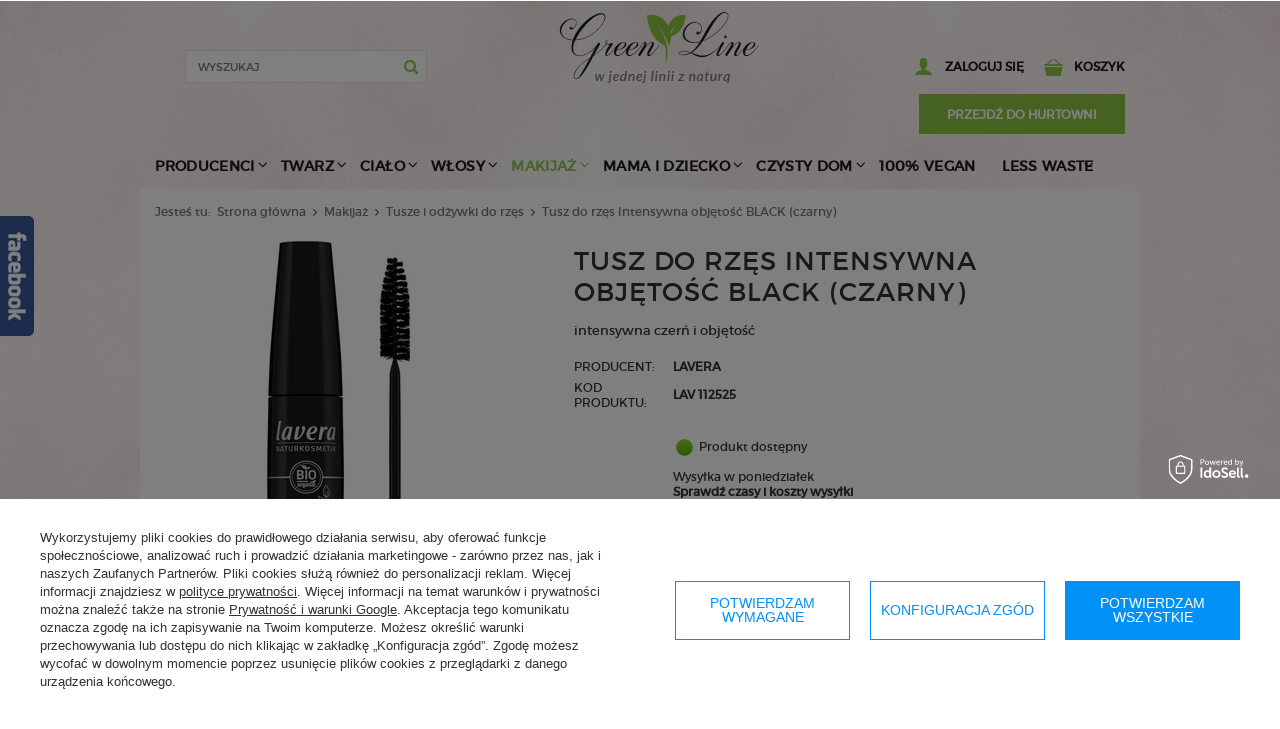

--- FILE ---
content_type: text/html; charset=utf-8
request_url: https://greenline-sklep.pl/product-pol-724-Tusz-do-rzes-Intensywna-objetosc-BLACK-czarny.html?selected_size=onesize
body_size: 28701
content:
<!DOCTYPE html>
<html lang="pl" ><head><meta name='viewport' content='user-scalable=no, initial-scale = 1.0, maximum-scale = 1.0, width=device-width'/><meta http-equiv="Content-Type" content="text/html; charset=utf-8"><title>LAVERA Tusz do rzęs Intensywna objętość CZARNY</title><meta name="keywords" content="LAVERA Tusz do rzęs Intensywna objętość CZARNY"><meta name="description" content="Tusz nadaje rzęsom intensywną objętość oraz głębię koloru (intensywna czerń), a spojrzeniu - wyrazistość i ekspresję. Wegańska formuła z bio-olejem jojoba i roślinną keratyną zapewnia rzęsom delikatną pielęgnację i wzmocnienie, dokładnie pokrywając i pogr"><link rel="icon" href="/gfx/pol/favicon.ico"><link rel="stylesheet" type="text/css" href="/gfx/pol/style.css.gzip?r=1568877281"><script type="text/javascript" src="/gfx/pol/shop.js.gzip?r=1568877281"></script><meta name="robots" content="index,follow"><meta name="rating" content="general"><meta name="Author" content="greenline-sklep.pl na bazie IdoSell (www.idosell.com/shop).">
<!-- Begin LoginOptions html -->

<style>
#client_new_social .service_item[data-name="service_Apple"]:before, 
#cookie_login_social_more .service_item[data-name="service_Apple"]:before,
.oscop_contact .oscop_login__service[data-service="Apple"]:before {
    display: block;
    height: 2.6rem;
    content: url('/gfx/standards/apple.svg?r=1743165583');
}
.oscop_contact .oscop_login__service[data-service="Apple"]:before {
    height: auto;
    transform: scale(0.8);
}
#client_new_social .service_item[data-name="service_Apple"]:has(img.service_icon):before,
#cookie_login_social_more .service_item[data-name="service_Apple"]:has(img.service_icon):before,
.oscop_contact .oscop_login__service[data-service="Apple"]:has(img.service_icon):before {
    display: none;
}
</style>

<!-- End LoginOptions html -->

<!-- Open Graph -->
<meta property="og:type" content="website"><meta property="og:url" content="https://greenline-sklep.pl/product-pol-724-Tusz-do-rzes-Intensywna-objetosc-BLACK-czarny.html
"><meta property="og:title" content="Tusz do rzęs Intensywna objętość BLACK (czarny)"><meta property="og:description" content="intensywna czerń i objętość"><meta property="og:site_name" content="greenline-sklep.pl"><meta property="og:locale" content="pl_PL"><meta property="og:image" content="https://greenline-sklep.pl/hpeciai/efb82cad7ae8c96c4654e6c9dbc48d3a/pol_pl_Tusz-do-rzes-Intensywna-objetosc-BLACK-czarny-724_1.jpg"><meta property="og:image:width" content="166"><meta property="og:image:height" content="450"><link rel="manifest" href="https://greenline-sklep.pl/data/include/pwa/1/manifest.json?t=3"><meta name="apple-mobile-web-app-capable" content="yes"><meta name="apple-mobile-web-app-status-bar-style" content="black"><meta name="apple-mobile-web-app-title" content="greenline-sklep.pl"><link rel="apple-touch-icon" href="/data/include/pwa/1/icon-128.png"><link rel="apple-touch-startup-image" href="/data/include/pwa/1/logo-512.png" /><meta name="msapplication-TileImage" content="/data/include/pwa/1/icon-144.png"><meta name="msapplication-TileColor" content="#2F3BA2"><meta name="msapplication-starturl" content="/"><script type="application/javascript">var _adblock = true;</script><script async src="/data/include/advertising.js"></script><script type="application/javascript">var statusPWA = {
                online: {
                    txt: "Połączono z internetem",
                    bg: "#5fa341"
                },
                offline: {
                    txt: "Brak połączenia z internetem",
                    bg: "#eb5467"
                }
            }</script><script async type="application/javascript" src="/ajax/js/pwa_online_bar.js?v=1&r=6"></script><script >
window.dataLayer = window.dataLayer || [];
window.gtag = function gtag() {
dataLayer.push(arguments);
}
gtag('consent', 'default', {
'ad_storage': 'denied',
'analytics_storage': 'denied',
'ad_personalization': 'denied',
'ad_user_data': 'denied',
'wait_for_update': 500
});

gtag('set', 'ads_data_redaction', true);
</script><script id="iaiscript_1" data-requirements="W10=" data-ga4_sel="ga4script">
window.iaiscript_1 = `<${'script'}  class='google_consent_mode_update'>
gtag('consent', 'update', {
'ad_storage': 'granted',
'analytics_storage': 'granted',
'ad_personalization': 'granted',
'ad_user_data': 'granted'
});
</${'script'}>`;
</script>
<!-- End Open Graph -->

<link rel="canonical" href="https://greenline-sklep.pl/product-pol-724-Tusz-do-rzes-Intensywna-objetosc-BLACK-czarny.html" />
<link rel="alternate" hreflang="pl-PL" href="https://greenline-sklep.pl/product-pol-724-Tusz-do-rzes-Intensywna-objetosc-BLACK-czarny.html" />
                <!-- Global site tag (gtag.js) -->
                <script  async src="https://www.googletagmanager.com/gtag/js?id=AW-790065967"></script>
                <script >
                    window.dataLayer = window.dataLayer || [];
                    window.gtag = function gtag(){dataLayer.push(arguments);}
                    gtag('js', new Date());
                    
                    gtag('config', 'AW-790065967', {"allow_enhanced_conversions":true});
gtag('config', 'G-QZ5YYJ6FQR');

                </script>
                <link rel="stylesheet" type="text/css" href="/data/designs/11372_8/gfx/pol/custom.css.gzip?r=1736861223">
<!-- Begin additional html or js -->


<!--4|1|2-->
<script type="text/javascript">
$(function(){
$('#menu_basket').append($('.button-hurt'));
});
</script>
<style>
#menu_basket a.button-hurt {background:#8cc540; padding:15px; display:inline-block;  height: 40px; line-height: 40px;padding: 0; width: 85%; margin-top:15px; color: #ffffff !important;border: 1px solid #8cc540;}
#menu_basket a.button-hurt:hover {background: #f2a65f none repeat scroll 0 0;  border: 1px solid #f2a65f;}
#menu_basket div.hurt { float: none; margin-right:none;}
@media only screen and (max-width: 757px) {
#menu_basket div.hurt {display:none;}
}
</style> 
<div class="hurt">
<a class="button-hurt" href="http://biokosmetyki-hurt.iai-shop.com/" title="Przejdź do hurtowni">przejdź do hurtowni</a>
</div>

<!--14|1|11| modified: 2021-03-11 14:51:44-->
<meta name="facebook-domain-verification" content="tr6lup8gdoh1dgudea6hholkj3ld5n" />

<!-- End additional html or js -->
                <script>
                if (window.ApplePaySession && window.ApplePaySession.canMakePayments()) {
                    var applePayAvailabilityExpires = new Date();
                    applePayAvailabilityExpires.setTime(applePayAvailabilityExpires.getTime() + 2592000000); //30 days
                    document.cookie = 'applePayAvailability=yes; expires=' + applePayAvailabilityExpires.toUTCString() + '; path=/;secure;'
                    var scriptAppleJs = document.createElement('script');
                    scriptAppleJs.src = "/ajax/js/apple.js?v=3";
                    if (document.readyState === "interactive" || document.readyState === "complete") {
                          document.body.append(scriptAppleJs);
                    } else {
                        document.addEventListener("DOMContentLoaded", () => {
                            document.body.append(scriptAppleJs);
                        });  
                    }
                } else {
                    document.cookie = 'applePayAvailability=no; path=/;secure;'
                }
                </script>
                                <script>
                var listenerFn = function(event) {
                    if (event.origin !== "https://payment.idosell.com")
                        return;
                    
                    var isString = (typeof event.data === 'string' || event.data instanceof String);
                    if (!isString) return;
                    try {
                        var eventData = JSON.parse(event.data);
                    } catch (e) {
                        return;
                    }
                    if (!eventData) { return; }                                            
                    if (eventData.isError) { return; }
                    if (eventData.action != 'isReadyToPay') {return; }
                    
                    if (eventData.result.result && eventData.result.paymentMethodPresent) {
                        var googlePayAvailabilityExpires = new Date();
                        googlePayAvailabilityExpires.setTime(googlePayAvailabilityExpires.getTime() + 2592000000); //30 days
                        document.cookie = 'googlePayAvailability=yes; expires=' + googlePayAvailabilityExpires.toUTCString() + '; path=/;secure;'
                    } else {
                        document.cookie = 'googlePayAvailability=no; path=/;secure;'
                    }                                            
                }     
                if (!window.isAdded)
                {                                        
                    if (window.oldListener != null) {
                         window.removeEventListener('message', window.oldListener);
                    }                        
                    window.addEventListener('message', listenerFn);
                    window.oldListener = listenerFn;                                      
                       
                    const iframe = document.createElement('iframe');
                    iframe.src = "https://payment.idosell.com/assets/html/checkGooglePayAvailability.html?origin=https%3A%2F%2Fgreenline-sklep.pl";
                    iframe.style.display = 'none';                                            

                    if (document.readyState === "interactive" || document.readyState === "complete") {
                          if (!window.isAdded) {
                              window.isAdded = true;
                              document.body.append(iframe);
                          }
                    } else {
                        document.addEventListener("DOMContentLoaded", () => {
                            if (!window.isAdded) {
                              window.isAdded = true;
                              document.body.append(iframe);
                          }
                        });  
                    }  
                }
                </script>
                <script>
            var paypalScriptLoaded = null;
            var paypalScript = null;
            
            async function attachPaypalJs() {
                return new Promise((resolve, reject) => {
                    if (!paypalScript) {
                        paypalScript = document.createElement('script');
                        paypalScript.async = true;
                        paypalScript.setAttribute('data-namespace', "paypal_sdk");
                        paypalScript.setAttribute('data-partner-attribution-id', "IAIspzoo_Cart_PPCP");
                        paypalScript.addEventListener("load", () => {
                        paypalScriptLoaded = true;
                            resolve({status: true});
                        });
                        paypalScript.addEventListener("error", () => {
                            paypalScriptLoaded = true;
                            reject({status: false});
                         });
                        paypalScript.src = "https://www.paypal.com/sdk/js?client-id=AbxR9vIwE1hWdKtGu0gOkvPK2YRoyC9ulUhezbCUWnrjF8bjfwV-lfP2Rze7Bo8jiHIaC0KuaL64tlkD&components=buttons,funding-eligibility&currency=PLN&merchant-id=RKKEUZJ4W9J9U&locale=pl_PL";
                        if (document.readyState === "interactive" || document.readyState === "complete") {
                            document.body.append(paypalScript);
                        } else {
                            document.addEventListener("DOMContentLoaded", () => {
                                document.body.append(paypalScript);
                            });  
                        }                                              
                    } else {
                        if (paypalScriptLoaded) {
                            resolve({status: true});
                        } else {
                            paypalScript.addEventListener("load", () => {
                                paypalScriptLoaded = true;
                                resolve({status: true});                            
                            });
                            paypalScript.addEventListener("error", () => {
                                paypalScriptLoaded = true;
                                reject({status: false});
                            });
                        }
                    }
                });
            }
            </script>
                <script>
                attachPaypalJs().then(() => {
                    let paypalEligiblePayments = [];
                    let payPalAvailabilityExpires = new Date();
                    payPalAvailabilityExpires.setTime(payPalAvailabilityExpires.getTime() + 86400000); //1 day
                    if (typeof(paypal_sdk) != "undefined") {
                        for (x in paypal_sdk.FUNDING) {
                            var buttonTmp = paypal_sdk.Buttons({
                                fundingSource: x.toLowerCase()
                            });
                            if (buttonTmp.isEligible()) {
                                paypalEligiblePayments.push(x);
                            }
                        }
                    }
                    if (paypalEligiblePayments.length > 0) {
                        document.cookie = 'payPalAvailability_PLN=' + paypalEligiblePayments.join(",") + '; expires=' + payPalAvailabilityExpires.toUTCString() + '; path=/; secure';
                        document.cookie = 'paypalMerchant=RKKEUZJ4W9J9U; expires=' + payPalAvailabilityExpires.toUTCString() + '; path=/; secure';
                    } else {
                        document.cookie = 'payPalAvailability_PLN=-1; expires=' + payPalAvailabilityExpires.toUTCString() + '; path=/; secure';
                    }
                });
                </script><script src="/data/gzipFile/expressCheckout.js.gz"></script><script type="text/javascript" src="/gfx/pol/projector_product_questions.js.gzip?r=1568877281"></script><script type="text/javascript" src="/gfx/pol/projector_video.js.gzip?r=1568877281"></script></head><body>
        <style id="smile_global_replace_styles">
          .projector_smile.projector_smile,
          .smile_basket.smile_basket {
            visibility: hidden !important;
          }
        </style>
        <style id="smile_global_replace_character_icon">
          .smile_basket__block.--desc,
            .projector_smile__block.--desc {
              padding: 1rem;
              line-height: 1.1rem;
              font-size: 1.1rem;
            }
        
          .modal.--smile .modal__wrapper .modal__content:after,
          #dialog_wrapper.smile_info__dialog:after {
            background: url("/gfx/standards/smile_dialog_package.png?r=1682427675") no-repeat;
            background-size: contain;
            position: absolute;
            bottom: 35px;
          }
        
          .modal.--smile .modal__wrapper .headline,
          #dialog_wrapper.smile_info__dialog .headline {
            font-family: "Arial", "Helvetica", sans-serif, "Arial", sans-serif;
            color: #333;
            display: flex;
            align-items: center;
            justify-content: flex-start;
            font-size: 26px;
            font-weight: 600;
            padding: 10px 0;
            text-decoration: none;
            text-align: left;
            line-height: 36px;
            margin-bottom: 15px;
            text-transform: none;
            letter-spacing: normal;
          }
        
          .modal.--smile .modal__wrapper .headline::after,
          #dialog_wrapper.smile_info__dialog .headline::after {
            display: none;
          }
        
          .modal.--smile .modal__wrapper .smile_info__iai,
          #dialog_wrapper.smile_info__dialog .smile_info__iai {
            margin-top: 2px;
          }
        
          @media (min-width: 575px) {
            .modal.--smile .modal__wrapper .modal__content:after,
            #dialog_wrapper.smile_info__dialog:after {
              width: 192px;
              height: 177px;
            }
        
            .modal.--smile .modal__wrapper .headline,
            #dialog_wrapper.smile_info__dialog .headline {
              line-height: 40px;
              margin-right: 70px;
              font-size: 36px;
            }
          }
        
          @media (min-width: 757px) {
            .modal.--smile .modal__wrapper .modal__content:after,
            #dialog_wrapper.smile_info__dialog:after {
              right: 30px;
            }
          }
        
          .smile_desc__wrapper {
            padding-right: 5px;
          }
        
          .projector_smile .--desc .projector_smile__link,
          .smile_basket .--desc .smile_basket__link {
            display: inline-block;
          }
        </style>
        
        <script>
          document.addEventListener("DOMContentLoaded", () => {
            /**
             * Podmiana styli oraz danych w banerze/modalu Smile
             *
             * @param {object} options literał obiektu z opcjami
             * @param {string} options.smile_headline literał "Kupujesz i dostawę masz gratis!"
             * @param {string} options.smile_delivery literał "dostawy ze sklepów internetowych przy"
             * @param {string} options.smile_delivery_minprice literał "zamówieniu za X zł są za darmo."
             * @param {string} options.smile_delivery_name literał "Darmowa dostawa obejmuje dostarczenie..."
             * @param {Array<{icon: string; name: string;}>} options.smile_delivery_icon tablica obiektów z nazwami i odnośnikami do ikon/grafik kurierów
             * @param {string} options.smile_baner literał "Darmowa dostawa do paczkomatu lub punktu odbioru"
             * @param {string} options.smile_description literał "Smile - dostawy ze sklepów internetowych przy zamówieniu od X zł są za darmo"
             * @param {string} options.smile_idosell_logo_title literał "Smile to usługa IdoSell"
             */
            const GlobalSmileReplaceAddon = (options = {}) => {
              let {
                smile_headline,
                smile_delivery,
                smile_delivery_minprice,
                smile_delivery_name,
                smile_delivery_icon,
                smile_baner,
                smile_description,
                smile_idosell_logo_title,
              } = options;
        
              const idosell_logo = "/gfx/standards/Idosell_logo_black.svg?r=1652092770";
              const smile_logo = "/gfx/standards/smile_logo.svg?r=1652092770";
        
              const projectorSmile = document.querySelector(".projector_smile");
              const basketSmile = document.querySelector(".smile_basket");
              const smileModalWrapper = document.querySelector(".smile_info");
        
              const getCourierIcon = (icon, alt, classList = "smile_info__inpost_logo") =>
                `<img class="${classList}" src="${icon}" alt="${alt}"></img>`;
              const injectHtml = (element, html) => element.insertAdjacentHTML("beforeend", html);
        
              const removeCourierIcons = (elementList) => {
                elementList?.forEach((element) => {
                  element.parentElement.removeChild(element);
                });
              };
        
              const appendCourierIcons = (infoContainer, classList) => {
                smile_delivery_icon?.forEach((el, idx) => {
                  const rendered = getCourierIcon(el.icon, el.name || `Smile Courier ${idx}`, classList);
                  injectHtml(infoContainer, rendered);
                });
              };
        
              const handleCourierIcons = (infoContainer, iconElementList, classList) => {
                if (infoContainer && iconElementList && smile_delivery_icon) {
                  if (Array.isArray(smile_delivery_icon)) {
                    removeCourierIcons(iconElementList);
                    appendCourierIcons(infoContainer, classList);
                  }
                }
              };
        
              // Podmiana wszystkich logo smile
              const replaceAllSmileLogo = () => {
                const logoElementList = document.querySelectorAll(
                  ".projector_smile .projector_smile__logo, .smile_info .smile_info__item.--smile .smile_info__logo, .smile_basket .smile_basket__logo"
                );
                if (logoElementList.length === 0) return;
        
                logoElementList.forEach((logoElement) => {
                  logoElement.setAttribute("src", smile_logo);
                  logoElement.setAttribute("data-src", smile_logo);
                });
              };
        
              const replaceBannerSmile = () => {
                const infoContainer =
                  projectorSmile?.querySelector(".projector_smile__inpost") ||
                  basketSmile?.querySelector(".smile_basket__inpost");
                const textElement =
                  projectorSmile?.querySelector(".projector_smile__inpost .projector_smile__inpost_text") ||
                  basketSmile?.querySelector(".smile_basket__inpost .smile_basket__inpost_text");
                const descriptionElement =
                  projectorSmile?.querySelector(".projector_smile__block.--desc") ||
                  basketSmile?.querySelector(".smile_basket__block.--desc");
                const logoElementList = infoContainer?.querySelectorAll("img");
        
                // Podmiana opisu w bannerze
                if (infoContainer && smile_baner) {
                  textElement.textContent = smile_baner;
                }
        
                // Podmiana opisu pod bannerem
                if (descriptionElement && smile_description) {
                  const link =
                    descriptionElement.querySelector(".projector_smile__link") ||
                    descriptionElement.querySelector(".smile_basket__link");
        
                  if (!link) {
                    descriptionElement.innerHTML = "";
                  }
        
                  descriptionElement.insertAdjacentHTML(
                    "afterbegin",
                    `<span class="smile_desc__wrapper">${smile_description}</span>`
                  );
                }
        
                // Podmiana ikon
                let imageClassList;
                if (projectorSmile) {
                  imageClassList = "projector_smile__inpost_logo";
                } else if (basketSmile) {
                  imageClassList = "smile_basket__inpost_logo";
                }
        
                // Podmiana ikon kurierów
                handleCourierIcons(infoContainer, logoElementList, imageClassList);
              };
        
              const replaceModalSmile = () => {
                const smileInfoContainer = smileModalWrapper?.querySelector(".smile_info__item.--smile .smile_info__sub");
                const infoTextElement = smileInfoContainer?.querySelector(".smile_info__text");
                const infoStrongElement = smileInfoContainer?.querySelector(".smile_info__strong");
                const headlineElement = smileModalWrapper?.querySelector(".headline .headline__name");
                const courierContainer = smileModalWrapper?.querySelector(".smile_info__item.--inpost");
                const textElement = courierContainer?.querySelector(".smile_info__text");
                const iconElementList = courierContainer?.querySelectorAll("img");
                const footerContainer = smileModalWrapper?.querySelector(".smile_info__item.--footer");
                const idosellTitle = footerContainer?.querySelector(".smile_info__iai");
                const imageElement = footerContainer?.querySelector("img");
        
                // Podmiana tytułu modala
                if (headlineElement && smile_headline) {
                  headlineElement.textContent = smile_headline;
                }
        
                // Podmiana tekstu obok logo w modalu
                if (smile_delivery && infoTextElement) {
                  infoTextElement.textContent = smile_delivery;
                }
        
                // Podmiana pogrubionego tekstu obok logo w modalu
                if (smile_delivery_minprice && infoStrongElement) {
                  infoStrongElement.innerHTML = smile_delivery_minprice;
                  // infoStrongElement.textContent = smile_delivery_minprice;
                }
        
                // Podmiana opisu kurierów
                if (smile_delivery_name && textElement) {
                  textElement.textContent = smile_delivery_name;
                }
        
                // Podmiana ikon kurierów
                handleCourierIcons(courierContainer, iconElementList, "smile_info__inpost_logo");
        
                // Podmiana logo IdoSell w stopce
                if (imageElement) {
                  imageElement.setAttribute("src", idosell_logo);
                  imageElement.setAttribute("data-src", idosell_logo);
                }
        
                // Podmiana tekstu IdoSell
                if (idosellTitle && smile_idosell_logo_title) {
                  idosellTitle.textContent = smile_idosell_logo_title;
                }
              };
        
              const removeStyles = () => {
                const replaceStyles = document.querySelectorAll("#smile_global_replace_styles");
                if (replaceStyles.length === 0) return;
        
                replaceStyles.forEach((rStyle) => {
                  rStyle.innerHTML = "";
                  rStyle?.remove?.();
                });
              };
        
              const init = () => {
                replaceAllSmileLogo();
                replaceModalSmile();
                replaceBannerSmile();
        
                removeStyles();
              };
        
              try {
                if (!projectorSmile && !basketSmile && !smileModalWrapper) return;
        
                init();
              } catch (error) {
                console.error("[GlobalSmileReplaceAddon] Error:", error);
              }
            };
        
            // [iai:smile_headline] <- literał "Kupujesz i dostawę masz gratis!"
            // [iai:smile_delivery] <- literał "dostawy ze sklepów internetowych przy"
            // [iai:smile_delivery_minprice] <- literał "zamówieniu za 50 zł są za darmo."
            // [iai:smile_delivery_name] <- literał "Darmowa dostawa obejmuje dostarczenie przesyłki do Paczkomatu InPost lub punktu odbioru Orlen Paczka" bądź "Darmowa dostawa obejmuje dostarczenie przesyłki do punktu odbioru Orlen Paczka" w zależności od tego czy InPost pozostanie w Smile
            // [iai:smile_delivery_icon] <- url do ikon/grafik kurierów (logo InPost i Orlen Paczka lub tylko Orlen Paczka - jak wyżej)
            // [iai:smile_baner] <- literał "Darmowa dostawa do paczkomatu lub punktu odbioru" bądź "Darmowa dostawa do punktu odbioru" w zależności od tego czy InPost pozostanie w Smile
            // [iai:smile_description] <- literał "Smile - dostawy ze sklepów internetowych przy zamówieniu od 50 zł są za darmo"
            // [iai:smile_idosell_logo_title] <- literał "Smile to usługa IdoSell"
        
            // Wywołanie GlobalSmileReplaceAddon
            // Do przekazania obiekt z właściwościami:
            // smile_headline
            // smile_delivery
            // smile_delivery_minprice
            // smile_delivery_name
            // smile_delivery_icon
            // smile_baner
            // smile_description
            // smile_idosell_logo_title
        
            try {
              GlobalSmileReplaceAddon({
                smile_headline: "Kupujesz i dostawę masz gratis!",
                smile_delivery: "dostawy ze sklepów internetowych przy",
                smile_delivery_minprice: "zamówieniu za 70,00 zł są za darmo.",
                smile_delivery_name:
                  "Darmowa dostawa obejmuje dostarczenie przesyłki do Paczkomatu InPost lub punktu odbioru Orlen Paczka",
                smile_delivery_icon: [{ name: "InPost", icon: "/panel/gfx/mainInPostLogo.svg" },{ name: "Orlen Paczka", icon: "/panel/gfx/deliveries/paczkaOrlen.svg" },],
                smile_baner: "Darmowa dostawa do paczkomatu lub punktu odbioru",
                smile_description: "Smile - dostawy ze sklepów internetowych przy zamówieniu od 70,00 zł są za darmo",
                smile_idosell_logo_title: "Smile to usługa",
              });
            } catch (error) {
              console.error("[GlobalSmileReplaceAddon] DOMContentLoaded_Error:", error);
            }
          },
            false
          );
        </script>
        <div id="container" class="projector_page 
            
            container" itemscope="itemscope" itemtype="http://schema.org/WebPage"><header class="clearfix "><script type="text/javascript"> 
app_shop.vars.currency_format = "###,##0.00";
app_shop.vars.currency_before_value = false;
app_shop.vars.currency_space = true;
app_shop.vars.symbol = "zł";
app_shop.vars.rate_accurate = [];

        app_shop.vars.rate_accurate['EUR'] = "0.23701176";
    
var currency_decimal_separator = ',';
var currency_grouping_separator = ' ';


app_shop.vars.blacklist_extension = ["exe","com","swf","js","php"];

app_shop.vars.blacklist_mime = ["application/javascript","application/octet-stream","message/http","text/javascript","application/x-deb","application/x-javascript","application/x-shockwave-flash","application/x-msdownload"];
</script><div id="viewType" style="display:none"></div><div id="menu_settings" class=" "><div class="menu_settings_bar container"><div id="top_contact">tel.<a href="tel:+48512144140">+48 512 144 140</a>e-mail:<a href="mailto:info@greenline-sklep.pl">info@greenline-sklep.pl</a></div><div class="open_trigger"><span class="hidden-phone flag_txt">zł</span><div class="menu_settings_wrapper visible-phone"><span class="menu_settings_bar"><span class="menu_settings_barlab">Waluta:</span><span class="menu_settings_barval">zł</span></span><span class="menu_settings_bar"><span class="menu_settings_barlab">Kraj dostawy:</span><span class="menu_settings_barval">Polska</span></span></div><i class="icon-angle-down"></i></div><form action="/settings.php" method="post"><ul class="bg_alter"><li><div class="form-group"><label for="menu_settings_country">Kraj odbioru zamówienia </label><select class="form-control" name="country" id="menu_settings_country"><option value="1143020022">Belgium</option><option value="1143020143">DEUTSCHLAND</option><option value="1143020062">Grecja</option><option value="1143020076">Holandia</option><option value="1143020083">IRELAND</option><option value="1143020116">Litwa</option><option value="1143020016">ÖSTERREICH</option><option selected value="1143020003">Polska</option></select></div><div class="form-group"><label for="menu_settings_curr">Ceny podane w: </label><select class="form-control" name="curr" id="menu_settings_curr"><option value="PLN" selected>zł</option><option value="EUR">€ (1 zł = 0.237€)
                                                                </option></select></div></li><li class="buttons"><button class="btn-small" type="submit">
                                        Zastosuj zmiany
                                    </button></li></ul></form></div></div><form action="search.php" method="get" id="menu_search" class="col-md-5 col-xs-12 col-sm-4"><div><input id="menu_search_text" type="text" name="text" class="catcomplete" placeholder="wyszukaj"><button type="submit"><i class="icon-search"></i></button></div><a href="/searching.php" title=""></a></form><script type="application/ld+json">
        {
          "@context": "http://schema.org",
          "@type": "WebSite",
          "url": "http://greenline-sklep.pl/",
          "potentialAction": {
            "@type": "SearchAction",
            "target": "http://greenline-sklep.pl/search.php?text={search_term_string}",
            "query-input": "required name=search_term_string"
          }
        }
        </script><div id="logo" data-align="a#css" class="col-md-4 col-xs-12  align_row"><a href="/" target="_self"><img src="/data/gfx/mask/pol/logo_1_big.png" alt="" width="200" height="71"></a></div><div id="menu_basket" class="col-md-3 col-sm-4 empty_bsket"><a href="/basketedit.php?mode=1"><span class="hidden-phone">koszyk</span></a><div><a class="account_link link hidden-phone" href="/login.php" rel="nofollow" title="Moje konto">
                        Zaloguj się
                    </a><a class="wishes_link link" href="/basketedit.php?mode=2" rel="nofollow" title=""><span class="hidden-phone"><span class="visible-desktop">Obserwowane </span><i class="icon-eye-open visible-tablet"></i> (0)</span></a></div></div><div id="menu_categories" class="clearfix dl-menuwrapper"><ul id="mobile_menu"><li><a href="/categories.php" class="mobile_menu dl-trigger"><i class="icon-reorder"></i></a></li></ul><ul class="dl-menu"><li><a  href="/pol_m_Producenci-179.html" target="_self" title="Producenci" >Producenci</a><ul class="dl-submenu"><li><a href="/pol_m_Producenci_4-SZPAKI-432.html" target="_self">4 SZPAKI</a></li><li><a href="/pol_m_Producenci_AlmaWin-298.html" target="_self">AlmaWin</a></li><li><a href="/pol_m_Producenci_alviana-NATURKOSMETIK-539.html" target="_self">alviana NATURKOSMETIK</a></li><li><a href="/pol_m_Producenci_APEIRON-natural-care-532.html" target="_self">APEIRON natural care</a></li><li><a href="/pol_m_Producenci_ARGITAL-416.html" target="_self">ARGITAL</a></li><li><a href="/pol_m_Producenci_BEN-ANNA-520.html" target="_self">BEN & ANNA</a></li><li><a href="/pol_m_Producenci_Benecos-299.html" target="_self">Benecos</a></li><li><a href="/pol_m_Producenci_BERGLAND-316.html" target="_self">BERGLAND</a></li><li><a href="/pol_m_Producenci_BIOTURM-R-297.html" target="_self">BIOTURM®</a></li><li><a href="/pol_m_Producenci_eco-cosmetics-294.html" target="_self">eco cosmetics</a></li><li><a href="/pol_m_Producenci_ELIAH-SAHIL-organic-504.html" target="_self">ELIAH SAHIL organic</a></li><li><a href="/pol_m_Producenci_eubiona-300.html" target="_self">eubiona</a></li><li><a href="/pol_m_Producenci_HYDROPHIL-417.html" target="_self">HYDROPHIL</a></li><li><a href="/pol_m_Producenci_i-m-NATURKOSMETIK-BERLIN-542.html" target="_self">i+m NATURKOSMETIK BERLIN</a></li><li><a href="/pol_m_Producenci_KIA-CHARLOTTA-534.html" target="_self">KIA CHARLOTTA</a></li><li><a href="/pol_m_Producenci_KLAREKO-524.html" target="_self">KLAREKO</a></li><li><a href="/pol_m_Producenci_Laboratoires-de-BIARRITZ-526.html" target="_self">Laboratoires de BIARRITZ</a></li><li><a href="/pol_m_Producenci_LA-CORVETTE-497.html" target="_self">LA CORVETTE</a></li><li><a href="/pol_m_Producenci_Lavera-288.html" target="_self">Lavera</a></li><li><a href="/pol_m_Producenci_Logona-289.html" target="_self">Logona</a></li><li><a href="/pol_m_Producenci_LUVOS-R-317.html" target="_self">LUVOS®</a></li><li><a href="/pol_m_Producenci_Maharishi-Ayurveda-R-302.html" target="_self">Maharishi Ayurveda®</a></li><li><a href="/pol_m_Producenci_Make-Me-Bio-553.html" target="_self">Make Me Bio</a></li><li><a href="/pol_m_Producenci_MARTINA-GEBHARDT-Naturkosmetik-295.html" target="_self">MARTINA GEBHARDT Naturkosmetik</a></li><li><a href="/pol_m_Producenci_moistry-537.html" target="_self">moistry</a></li><li><a href="/pol_m_Producenci_NAJEL-523.html" target="_self">NAJEL</a></li><li><a href="/pol_m_Producenci_NATRACARE-479.html" target="_self">NATRACARE</a></li><li><a href="/pol_m_Producenci_Niyok-R-513.html" target="_self">Niyok®</a></li><li><a href="/pol_m_Producenci_ORGANYC-305.html" target="_self">ORGANYC</a></li><li><a href="/pol_m_Producenci_puroBIO-484.html" target="_self">puroBIO</a></li><li><a href="/pol_m_Producenci_SANTE-Naturkosmetik-291.html" target="_self">SANTE Naturkosmetik</a></li><li><a href="/pol_m_Producenci_Savon-du-Midi-293.html" target="_self">Savon du Midi</a></li><li><a href="/pol_m_Producenci_SENSISANA-Naturkosmetik-by-MARTINA-GEBHARDT-529.html" target="_self">SENSISANA Naturkosmetik (by MARTINA GEBHARDT)</a></li><li><a href="/pol_m_Producenci_SODASAN-528.html" target="_self">SODASAN</a></li><li><a href="/pol_m_Producenci_Sonett-292.html" target="_self">Sonett</a></li><li><a href="/pol_m_Producenci_TRAWIASTE-R-533.html" target="_self">TRAWIASTE®</a></li><li><a href="/pol_m_Producenci_URTEKRAM-433.html" target="_self">URTEKRAM</a></li><li><a href="/pol_m_Producenci_Weleda-290.html" target="_self">Weleda</a></li><li><a href="/pol_m_Producenci_We-Love-the-Planet-476.html" target="_self">We Love the Planet</a></li><li><a href="/pol_m_Producenci_ZUZii-453.html" target="_self">ZUZii</a></li></ul></li><li><a  href="/pol_m_Twarz-152.html" target="_self" title="Twarz" >Twarz</a><ul class="dl-submenu"><li><a href="/pol_m_Twarz_Kremy-323.html" class="level_2 toggle" target="_self">Kremy </a><ul class="dl-submenu"><li><a href="/pol_m_Twarz_Kremy-_wg-funkcji-327.html" target="_self">wg funkcji</a></li><li><a href="/pol_m_Twarz_Kremy-_wg-typu-cery-326.html" target="_self">wg typu cery</a></li></ul></li><li><a href="/pol_m_Twarz_Dla-mezczyzn-268.html" target="_self">Dla mężczyzn</a></li><li><a href="/pol_m_Twarz_Maseczki-220.html" target="_self">Maseczki</a></li><li><a href="/pol_m_Twarz_Oczyszczanie-324.html" class="level_2 toggle" target="_self">Oczyszczanie</a><ul class="dl-submenu"><li><a href="/pol_m_Twarz_Oczyszczanie_Zele-i-pianki-328.html" target="_self">Żele i pianki</a></li><li><a href="/pol_m_Twarz_Oczyszczanie_Mleczka-i-olejki-216.html" target="_self">Mleczka i olejki</a></li><li><a href="/pol_m_Twarz_Oczyszczanie_Plyny-micelarne-217.html" target="_self">Płyny micelarne</a></li><li><a href="/pol_m_Twarz_Oczyszczanie_Mydla-do-twarzy-420.html" target="_self">Mydła do twarzy</a></li><li><a href="/pol_m_Twarz_Oczyszczanie_Peelingi-219.html" target="_self">Peelingi</a></li><li><a href="/pol_m_Twarz_Oczyszczanie_Glinki-221.html" target="_self">Glinki</a></li><li><a href="/pol_m_Twarz_Oczyszczanie_Gabki-i-platki-kosmetyczne-336.html" target="_self">Gąbki i płatki kosmetyczne</a></li></ul></li><li><a href="/pol_m_Twarz_Toniki-i-hydrolaty-218.html" target="_self">Toniki i hydrolaty</a></li><li><a href="/pol_m_Twarz_Pielegnacja-ust-325.html" target="_self">Pielęgnacja ust</a></li><li class="display_all"><a class="display_all" href="/pol_m_Twarz-152.html">+ Pokaż wszystkie</a></li></ul></li><li><a  href="/pol_m_Cialo-172.html" target="_self" title="Ciało" >Ciało</a><ul class="dl-submenu"><li><a href="/pol_m_Cialo_Artykuly-higieniczne-281.html" target="_self">Artykuły higieniczne</a></li><li><a href="/pol_m_Cialo_Balsamy-i-masla-237.html" target="_self">Balsamy i masła</a></li><li><a href="/pol_m_Cialo_Depilacja-243.html" target="_self">Depilacja</a></li><li><a href="/pol_m_Cialo_Dezodoranty-241.html" target="_self">Dezodoranty</a></li><li><a href="/pol_m_Cialo_Dla-mezczyzn-269.html" target="_self">Dla mężczyzn</a></li><li><a href="/pol_m_Cialo_Dlonie-i-stopy-239.html" target="_self">Dłonie i stopy</a></li><li><a href="/pol_m_Cialo_Do-kapieli-240.html" target="_self">Do kąpieli</a></li><li><a href="/pol_m_Cialo_Glinki-429.html" target="_self">Glinki</a></li><li><a href="/pol_m_Cialo_Higiena-i-pielegnacja-intymna-242.html" target="_self">Higiena i pielęgnacja intymna</a></li><li><a href="/pol_m_Cialo_Masci-na-przeziebienie-522.html" target="_self">Maści na przeziębienie</a></li><li><a href="/pol_m_Cialo_Mydla-244.html" class="level_2 toggle" target="_self">Mydła </a><ul class="dl-submenu"><li><a href="/pol_m_Cialo_Mydla-_W-kostce-245.html" target="_self">W kostce</a></li><li><a href="/pol_m_Cialo_Mydla-_W-plynie-247.html" target="_self">W płynie</a></li></ul></li><li><a href="/pol_m_Cialo_Na-slonce-i-komary-277.html" class="level_2 toggle" target="_self">Na słońce i komary</a><ul class="dl-submenu"><li><a href="/pol_m_Cialo_Na-slonce-i-komary_Ochrona-278.html" target="_self">Ochrona </a></li><li><a href="/pol_m_Cialo_Na-slonce-i-komary_Pielegnacja-opalenizny-279.html" target="_self">Pielęgnacja opalenizny</a></li></ul></li><li><a href="/pol_m_Cialo_Oleje-238.html" target="_self">Oleje </a></li><li><a href="/pol_m_Cialo_Peelingi-236.html" target="_self">Peelingi</a></li><li><a href="/pol_m_Cialo_Perfumeria-i-aromaterapia-177.html" class="level_2 toggle" target="_self">Perfumeria i aromaterapia</a><ul class="dl-submenu"><li><a href="/pol_m_Cialo_Perfumeria-i-aromaterapia_Olejki-eteryczne-i-masci-na-bazie-olejkow-eterycznych-285.html" target="_self">Olejki eteryczne i maści na bazie olejków eterycznych</a></li></ul></li><li><a href="/pol_m_Cialo_Zdrowe-zeby-330.html" class="level_2 toggle" target="_self">Zdrowe zęby</a><ul class="dl-submenu"><li><a href="/pol_m_Cialo_Zdrowe-zeby_Pasty-do-zebow-464.html" target="_self">Pasty do zębów</a></li><li><a href="/pol_m_Cialo_Zdrowe-zeby_Plyny-do-plukania-465.html" target="_self">Płyny do płukania</a></li><li><a href="/pol_m_Cialo_Zdrowe-zeby_Szczoteczki-466.html" target="_self">Szczoteczki</a></li></ul></li><li><a href="/pol_m_Cialo_Zele-i-emulsje-do-mycia-ciala-235.html" target="_self">Żele i emulsje do mycia ciała</a></li></ul></li><li><a  href="/pol_m_Wlosy-329.html" target="_self" title="Włosy" >Włosy</a><ul class="dl-submenu"><li><a href="/pol_m_Wlosy_Szampony-248.html" class="level_2 toggle" target="_self">Szampony</a><ul class="dl-submenu"><li><a href="/pol_m_Wlosy_Szampony_W-kostce-461.html" target="_self">W kostce</a></li><li><a href="/pol_m_Wlosy_Szampony_Bez-tensydow-505.html" target="_self">Bez tensydów</a></li><li><a href="/pol_m_Wlosy_Szampony_Dla-dzieci-i-alergikow-255.html" target="_self">Dla dzieci i alergików</a></li><li><a href="/pol_m_Wlosy_Szampony_Lupiez-Wrazliwa-skora-glowy-252.html" target="_self">Łupież / Wrażliwa skóra głowy</a></li><li><a href="/pol_m_Wlosy_Szampony_Wlosy-cienkie-i-delikatne-249.html" target="_self">Włosy cienkie i delikatne</a></li><li><a href="/pol_m_Wlosy_Szampony_Wlosy-farbowane-251.html" target="_self">Włosy farbowane</a></li><li><a href="/pol_m_Wlosy_Szampony_Wlosy-normalne-254.html" target="_self">Włosy normalne</a></li><li><a href="/pol_m_Wlosy_Szampony_Wlosy-przetluszczajace-sie-253.html" target="_self">Włosy przetłuszczające się</a></li><li><a href="/pol_m_Wlosy_Szampony_Wlosy-suche-i-zniszczone-250.html" target="_self">Włosy suche i zniszczone</a></li></ul></li><li><a href="/pol_m_Wlosy_Pielegnacja-256.html" class="level_2 toggle" target="_self">Pielęgnacja </a><ul class="dl-submenu"><li><a href="/pol_m_Wlosy_Pielegnacja-_Kuracje-i-maski-259.html" target="_self">Kuracje i maski</a></li><li><a href="/pol_m_Wlosy_Pielegnacja-_Odzywki-bez-splukiwania-258.html" target="_self">Odżywki bez spłukiwania</a></li><li><a href="/pol_m_Wlosy_Pielegnacja-_Odzywki-do-splukiwania-257.html" target="_self">Odżywki do spłukiwania</a></li><li><a href="/pol_m_Wlosy_Pielegnacja-_Olejki-260.html" target="_self">Olejki </a></li><li><a href="/pol_m_Wlosy_Pielegnacja-_Pielegnacja-koncowek-261.html" target="_self">Pielęgnacja końcówek </a></li><li><a href="/pol_m_Wlosy_Pielegnacja-_Toniki-262.html" target="_self">Toniki </a></li></ul></li><li><a href="/pol_m_Wlosy_Roslinne-farby-do-wlosow-264.html" class="level_2 toggle" target="_self">Roślinne farby do włosów</a><ul class="dl-submenu"><li><a href="/pol_m_Wlosy_Roslinne-farby-do-wlosow_W-kremie-gotowe-preparaty-266.html" target="_self">W kremie (gotowe preparaty)</a></li><li><a href="/pol_m_Wlosy_Roslinne-farby-do-wlosow_W-proszku-do-samodzielnego-przygotowania-265.html" target="_self">W proszku (do samodzielnego przygotowania)</a></li><li><a href="/pol_m_Wlosy_Roslinne-farby-do-wlosow_Pielegnacja-wlosow-farbowanych-267.html" target="_self">Pielęgnacja włosów farbowanych</a></li></ul></li><li><a href="/pol_m_Wlosy_Stylizacja-263.html" target="_self">Stylizacja </a></li></ul></li><li><a  href="/pol_m_Makijaz-173.html" target="_self" title="Makijaż" class="dl-active" >Makijaż</a><ul class="dl-submenu"><li><a href="/pol_m_Makijaz_Akcesoria-322.html" target="_self">Akcesoria</a></li><li><a href="/pol_m_Makijaz_Bazy-i-utrwalacze-makijazu-487.html" target="_self">Bazy i utrwalacze makijażu</a></li><li><a href="/pol_m_Makijaz_Blyszczyki-226.html" target="_self">Błyszczyki</a></li><li><a href="/pol_m_Makijaz_Brwi-232.html" target="_self">Brwi</a></li><li><a href="/pol_m_Makijaz_Cienie-do-powiek-229.html" target="_self">Cienie do powiek</a></li><li><a href="/pol_m_Makijaz_Konturowki-228.html" target="_self">Konturówki</a></li><li><a href="/pol_m_Makijaz_Korektory-225.html" target="_self">Korektory</a></li><li><a href="/pol_m_Makijaz_Kredki-i-eyelinery-231.html" target="_self">Kredki i eyelinery</a></li><li><a href="/pol_m_Makijaz_Kremy-BB-467.html" target="_self">Kremy BB</a></li><li><a href="/pol_m_Makijaz_Lakiery-i-zmywacze-do-paznokci-233.html" target="_self">Lakiery i zmywacze do paznokci</a></li><li><a href="/pol_m_Makijaz_Podklady-w-kremie-222.html" target="_self">Podkłady w kremie </a></li><li><a href="/pol_m_Makijaz_Pomadki-kolorowe-227.html" target="_self">Pomadki kolorowe</a></li><li><a href="/pol_m_Makijaz_Pudry-sypkie-i-w-kamieniu-223.html" target="_self">Pudry sypkie i w kamieniu</a></li><li><a href="/pol_m_Makijaz_Roze-rozswietlacze-i-bronzery-224.html" target="_self">Róże, rozświetlacze i bronzery</a></li><li><a href="/pol_m_Makijaz_Tusze-i-odzywki-do-rzes-230.html" class="dl-active" target="_self">Tusze i odżywki do rzęs</a></li><li class="display_all"><a class="display_all" href="/pol_m_Makijaz-173.html">+ Pokaż wszystkie</a></li></ul></li><li><a  href="/pol_m_Mama-i-dziecko-174.html" target="_self" title="Mama i dziecko" >Mama i dziecko</a><ul class="dl-submenu"><li><a href="/pol_m_Mama-i-dziecko_Pielegnacja-dzieci-i-niemowlat-271.html" class="level_2 toggle" target="_self">Pielęgnacja dzieci i niemowląt</a><ul class="dl-submenu"><li><a href="/pol_m_Mama-i-dziecko_Pielegnacja-dzieci-i-niemowlat_Cialo-i-wlosy-273.html" target="_self">Ciało i włosy</a></li><li><a href="/pol_m_Mama-i-dziecko_Pielegnacja-dzieci-i-niemowlat_Twarz-272.html" target="_self">Twarz</a></li><li><a href="/pol_m_Mama-i-dziecko_Pielegnacja-dzieci-i-niemowlat_Pasty-do-zebow-275.html" target="_self">Pasty do zębów</a></li><li><a href="/pol_m_Mama-i-dziecko_Pielegnacja-dzieci-i-niemowlat_Ochrona-przed-sloncem-274.html" target="_self">Ochrona przed słońcem</a></li></ul></li><li><a href="/pol_m_Mama-i-dziecko_Ciaza-i-polog-333.html" target="_self">Ciąża i połóg</a></li></ul></li><li><a  href="/pol_m_Czysty-dom-176.html" target="_self" title="Czysty dom" >Czysty dom</a><ul class="dl-submenu"><li><a href="/pol_m_Czysty-dom_Pranie-i-prasowanie-282.html" target="_self">Pranie i prasowanie</a></li><li><a href="/pol_m_Czysty-dom_Srodki-czyszczace-283.html" target="_self">Środki czyszczące</a></li><li><a href="/pol_m_Czysty-dom_Zmywanie-naczyn-284.html" target="_self">Zmywanie naczyń</a></li><li><a href="/pol_m_Czysty-dom_Akcesoria-domowe-gabki-mydelniczki-swiece-335.html" target="_self">Akcesoria domowe (gąbki, mydelniczki, świece...)</a></li><li><a href="/pol_m_Czysty-dom_Odswiezanie-powietrza-331.html" target="_self">Odświeżanie powietrza </a></li></ul></li><li><a  href="/pol_m_100-VEGAN-472.html" target="_self" title="100% VEGAN" >100% VEGAN</a></li><li><a  href="/pol_m_LESS-WASTE-468.html" target="_self" title="LESS WASTE" >LESS WASTE</a><ul class="dl-submenu"><li><a href="/pol_m_LESS-WASTE_0-plastiku-469.html" target="_self">0% plastiku</a></li><li><a href="/pol_m_LESS-WASTE_Less-waste-471.html" target="_self">Less waste</a></li><li><a href="/pol_m_LESS-WASTE_Opakowania-uzupelniajace-470.html" target="_self">Opakowania uzupełniające</a></li></ul></li></ul></div><div id="breadcrumbs"><div xmlns:v="http://rdf.data-vocabulary.org/#" id="breadcrumbs_sub"><h3>Jesteś tu:  </h3><ol><li class="bc-main" typeof="v:Breadcrumb"><span><a rel="v:url" property="v:title" href="/">Strona główna</a></span></li><li typeof="v:Breadcrumb" class="category bc-item-1"><a rel="v:url" property="v:title" class="category" href="/pol_m_Makijaz-173.html">Makijaż</a></li><li typeof="v:Breadcrumb" class="category bc-active bc-item-2"><a rel="v:url" property="v:title" class="category" href="/pol_m_Makijaz_Tusze-i-odzywki-do-rzes-230.html">Tusze i odżywki do rzęs</a></li><li class="bc-active bc-product-name"><span>Tusz do rzęs Intensywna objętość BLACK (czarny)</span></li></ol></div></div></header><div id="layout" class="row clearfix"><aside class="col-md-3"><div class="login_menu_block visible-phone" id="login_menu_block"><a class="sign_in_link" href="/login.php" title=""><i class="icon-user"></i>  Zaloguj się
                            
                        </a><a class="registration_link" href="/client-new.php?register" title=""><i class="icon-lock"></i>  Zarejestruj się
                            
                        </a><a class="order_status_link" href="/order-open.php" title=""><i class="icon-globe"></i>  Sprawdź status zamówienia
                            
                        </a><a href="/Informacje-o-sklepie-cterms-pol-19.html">
                        Informacje o sklepie
                    </a><a href="/pol-delivery.html">
                        Wysyłka
                    </a><a href="/pol-payments.html">
                        Sposoby płatności i prowizje
                    </a><a href="/pol-terms.html">
                        Regulamin
                    </a><a href="/pol-privacy-and-cookie-notice.html">
                        Polityka prywatności
                    </a><a href="/pol-returns-and_replacements.html">
                        Odstąpienie od umowy
                    </a></div></aside><div id="content" class="col-md-12" itemscope="itemscope" itemtype="http://schema.org/Product"><div id="menu_compare_product" style="display:none"><div class="big_label">Dodane do porównania</div><div class="compare_product_sub align_row" data-align="img#css"></div><div class="compare_buttons" style="display:none"><a class="btn-small" id="comparers_remove_btn" href="https://greenline-sklep.pl/settings.php?comparers=remove&amp;product=###" title="">
                Usuń produkty
            </a><a class="btn-small" href="https://greenline-sklep.pl/product-compare.php" title="" target="_blank">
                Porównaj produkty
            </a></div></div><script>
          app_shop.run(function(){ menu_compare_cache(); }, 'all');
      </script><script type="text/javascript" class="ajaxLoad">
            cena_raty = 46.90;
            
                    var  client_login = 'false'
                
            var  client_points = '0';
            var  points_used = '';
            var  shop_currency = 'zł';
            var product_data = {
            "currency":"zł",
            "product_type":"product_item",
            "unit":"szt.",
            "unit_plural":"szt.",

            
            "unit_sellby":"1",
            "unit_precision":"0",

            
            "base_price":{
            
                "maxprice":"46.90",
            
                "maxprice_formatted":"46,90 zł",
            
                "maxprice_net":"38.13",
            
                "maxprice_net_formatted":"38,13 zł",
            
                "minprice":"46.90",
            
                "minprice_formatted":"46,90 zł",
            
                "minprice_net":"38.13",
            
                "minprice_net_formatted":"38,13 zł",
            
                "size_max_maxprice_net":"0.00",
            
                "size_min_maxprice_net":"0.00",
            
                "size_max_maxprice_net_formatted":"0,00 zł",
            
                "size_min_maxprice_net_formatted":"0,00 zł",
            
                "size_max_maxprice":"0.00",
            
                "size_min_maxprice":"0.00",
            
                "size_max_maxprice_formatted":"0,00 zł",
            
                "size_min_maxprice_formatted":"0,00 zł",
            
                "price_unit_sellby":"46.90",
            
                "value":"46.90",
                "price_formatted":"46,90 zł",
                "price_net":"38.13",
                "price_net_formatted":"38,13 zł",
                "points_recive":"2.45",
                "vat":"23",
                "worth":"46.90",
                "worth_net":"38.13",
                "worth_formatted":"46,90 zł",
                "worth_net_formatted":"38,13 zł",
                "points":"98",
                "points_sum":"98",
                "basket_enable":"y",
                "special_offer":"false",
                "rebate_code_active":"n",
                "priceformula_error":"false"
            },
            

            
            "order_quantity_range":{
            
            },
            

            "sizes":{
            
                "onesize":



                {
                
                    "type":"onesize",
                
                    "priority":"1",
                
                    "description":"uniwersalny",
                
                    "name":"uniwersalny",
                
                    "amount":"5",
                
                    "amount_mo":"0",
                
                    "amount_mw":"5",
                
                    "amount_mp":"0",
                
                    "code_extern":"168 112525",
                
                    "code_producer":"4021457646852",
                
                    "shipping_time":{
                    
                            "days":"1",
                            "working_days":"0",
                            "hours":"0",
                            "minutes":"0",
                            "time":"2026-01-19 12:00",
                            "week_day":"1",
                            "week_amount":"0",
                            "today":"false"
                    },
                
                    "delay_time":{
                    
                            "days":"3",
                            "hours":"0",
                            "minutes":"0",
                            "time":"2026-01-21 09:41:44",
                            "week_day":"3",
                            "week_amount":"0",
                            "unknown_delivery_time":"false"
                    },
                
                    "availability":{
                    
                        "delivery_days":"1",
                        "delivery_date":"2026-01-19",
                        "days":"0",
                        "sum":"5",
                        "visible":"y",
                        "status_description":"Produkt dostępny",
                        "status_gfx":"/data/lang/pol/available_graph/graph_1_4.png",
                        "status":"enable",
                        "minimum_stock_of_product":"2"
                    },
                    "delivery":{
                    
                        "undefined":"true",
                        "shipping":"0.00",
                        "shipping_formatted":"0,00 zł",
                        "limitfree":"70.00",
                        "limitfree_formatted":"70,00 zł"
                    },
                    "price":{
                    
                        "value":"46.90",
                        "price_formatted":"46,90 zł",
                        "price_net":"38.13",
                        "price_net_formatted":"38,13 zł",
                        "points_recive":"2.45",
                        "vat":"23",
                        "worth":"46.90",
                        "worth_net":"38.13",
                        "worth_formatted":"46,90 zł",
                        "worth_net_formatted":"38,13 zł",
                        "points":"98",
                        "points_sum":"98",
                        "basket_enable":"y",
                        "special_offer":"false",
                        "rebate_code_active":"n",
                        "priceformula_error":"false"
                    }
                }
            }
            }



        </script><form id="projector_form" action="basketchange.php" method="post" data-product_id="724" class="
                 row 
                "><input id="projector_product_hidden" type="hidden" name="product" value="724"><input id="projector_size_hidden" type="hidden" name="size" autocomplete="off" value="onesize"><input id="projector_mode_hidden" type="hidden" name="mode" value="1"><div class="projector_navigation"><div class="label_icons"></div><h1>Tusz do rzęs Intensywna objętość BLACK (czarny)</h1><div class="projector_description description"><ul><li>intensywna czerń i objętość</li></ul></div></div><div class="photos col-md-5 col-lg-6 col-xs-12 "><ul class="bxslider"><li><a class="projector_medium_image" data-imagelightbox="f" href="https://static2.greenline-sklep.pl/hpeciai/efb82cad7ae8c96c4654e6c9dbc48d3a/pol_pl_Tusz-do-rzes-Intensywna-objetosc-BLACK-czarny-724_1.jpg"><img class="photo" alt="Tusz do rzęs Intensywna objętość BLACK (czarny)" src="https://static1.greenline-sklep.pl/hpeciai/fe9e8040fb75c7d1a9bcff4fdf953407/pol_pm_Tusz-do-rzes-Intensywna-objetosc-BLACK-czarny-724_1.jpg"></a></li><li><a class="projector_medium_image" data-imagelightbox="f" href="https://static4.greenline-sklep.pl/hpeciai/ae8d496059772953b24e45057734953c/pol_pl_Tusz-do-rzes-Intensywna-objetosc-BLACK-czarny-724_3.jpg"><img class="photo" alt="Tusz do rzęs Intensywna objętość BLACK (czarny)" src="https://static5.greenline-sklep.pl/hpeciai/ccc670e76c7b298da9a0c65335db633e/pol_pm_Tusz-do-rzes-Intensywna-objetosc-BLACK-czarny-724_3.jpg"></a></li></ul><div id="bx-pager" class="enclosures align_row" data-align="img#css"><a href="" data-slide-index="0"><img alt="" src="https://static4.greenline-sklep.pl/hpeciai/f455b3b4d4aaa8738bb7fb8819477ccb/pol_ps_Tusz-do-rzes-Intensywna-objetosc-BLACK-czarny-724_1.jpg"></a><a href="" data-slide-index="1"><img alt="" src="https://static3.greenline-sklep.pl/hpeciai/80ba1272d48810cf30a9cfa4dac900d8/pol_ps_Tusz-do-rzes-Intensywna-objetosc-BLACK-czarny-724_3.jpg"></a></div></div><div class="product_info col-md-7 col-lg-6 col-xs-12 "><a class="firmlogo" href="/firm-pol-1453575063-LAVERA.html"><img src="/data/lang/pol/producers/gfx/projector/1453575063_1.jpg" alt="LAVERA" title="LAVERA"></a><div class="product_info_top"><div class="basic_info"><div class="producer"><span>Producent: </span><a class="brand" title="Kliknij, by zobaczyć wszystkie produkty tego producenta" href="/firm-pol-1453575063-LAVERA.html">LAVERA</a></div><div class="code"><span>Kod produktu: </span><strong>LAV 112525</strong></div></div></div><div class="product_section sizes" id="projector_sizes_cont"><label class="projector_label">
                        Rozmiar: 
                    </label><div class="product_section_sub"><a class="select_button" href="/product-pol-724-Tusz-do-rzes-Intensywna-objetosc-BLACK-czarny.html?selected_size=onesize" data-type="onesize">uniwersalny</a></div></div><div class="product_section" id="projector_status_description_wrapper" style="display:none"><label></label><div><img id="projector_status_gfx" class="projector_status_gfx" alt="status_icon" src="/data/lang/pol/available_graph/graph_1_4.png"><span class="projector_status_description" id="projector_status_description">Produkt dostępny</span></div></div><div class="product_section tell_availability" id="projector_tell_availability" style="display:none"><label></label><div class="product_section_sub"><a href="#showAvabilityDialog" class="btn-small projector_tell_availabilit" id="projector_tell_availability_link" onclick="showAvabilityDialog();return false;">Powiadom mnie o dostępności produktu</a></div></div><div class="product_section" id="projector_shipping_info" style="display:none"><label></label><div><span class="projector_delivery_days" id="projector_delivery_days">
                                                    Wysyłka w poniedziałek
                                                </span><a class="shipping_info" href="#shipping_info" title="Sprawdź czasy i koszty wysyłki">
                            Sprawdź czasy i koszty wysyłki
                        </a></div></div><div id="projector_prices_wrapper"><div class="product_section" id="projector_price_srp_wrapper" style="display:none;"><label class="projector_label">Cena katalogowa:</label><div><span class="projector_price_srp" id="projector_price_srp"></span></div></div><div class="product_section" id="projector_price_value_wrapper"><label class="projector_label">
                                    Nasza cena:
                                </label><div><div id="projector_price_maxprice_wrapper" style="display:none;"><del class="projector_price_maxprice" id="projector_price_maxprice"></del></div><strong class="projector_price_value" id="projector_price_value">46,90 zł</strong><div class="price_gross_info"><small class="projector_price_unit_sep">
                                             / 
                                        </small><small class="projector_price_unit_sellby" id="projector_price_unit_sellby" style="display:none">1</small><small class="projector_price_unit" id="projector_price_unit">szt.</small><span></span></div><span class="projector_price_yousave" id="projector_price_yousave" style="display:none;"></span></div></div></div><div id="projector_buy_section" class="clearfix product_section"><label class="projector_label">
                                Ilość:
                            </label><div class="projector_buttons" id="projector_buttons"><div class="projector_number" id="projector_number_cont"><button id="projector_number_down" class="projector_number_down" type="button"><i class="icon-minus"></i></button><input class="projector_number" name="number" id="projector_number" value="1"><button id="projector_number_up" class="projector_number_up" type="button"><i class="icon-plus"></i></button></div><button class="btn-large projector_butttons_buy" id="projector_button_basket" type="submit" title="Dodaj produkt do koszyka">
                                    Dodaj do koszyka
                                </button><a href="#add_favorite" class="projector_buttons_obs" id="projector_button_observe" data-mobile-class="btn-small" title="Dodaj do obserwowanych">
                            Dodaj do obserwowanych
                        </a><a class="projector_prodstock_compare" data-mobile-class="btn-small" href="settings.php?comparers=add&amp;product=724" title="Dodaj do porównania">
                                Dodaj do porównania
                            </a></div></div><div class="product_section points" id="projector_points_wrapper"><div class="product_section_sub"><div class="projector_points_sub_wrapper"><div class="projector_price_points_wrapper" id="projector_price_points_wrapper"><label class="projector_label">
                                    Cena w punktach: 
                                </label><span class="projector_price_points" id="projector_price_points">98<span class="projector_currency"> pkt.</span></span></div><div class="projector_price_points_recive_wrapper" id="projector_price_points_recive_wrapper"><label class="projector_label">
                                    Po opłaceniu zamówienia na ten produkt otrzymasz: 
                                </label><span class="projector_points_recive_points" id="projector_points_recive_points">2.45<span class="projector_currency"> pkt.</span></span></div></div><button id="projector_button_points_basket" type="submit" name="forpoints" value="1" class="btn" style="display:none;">
                            Kup za punkty
                        </button></div></div></div><div class="clearBoth"></div></form><div id="projector_rebatenumber_tip_copy" style="display:none;"><img class="projector_rebatenumber_tip" src="/gfx/pol/help_tip.png?r=1568877281" alt="tip"></div><div id="alert_cover" class="projector_alert_55916" style="display:none" onclick="Alertek.hide_alert();"></div><script type="text/javascript" class="ajaxLoad">
            projectorInitObject.contact_link = "/contact-pol.html";
            projectorObj.projectorInit(projectorInitObject);
            
            var pr_goToOpinion = function(){
               $('#opinions_58676').click();$('html,body').animate({ scrollTop: $('#component_projector_opinions').offset().top - 120 }, 'fast');
            }
        </script><script type="text/javascript" class="ajaxLoad">
     var bundle_title =   "Cena towarów poza zestawem";

    
</script><div class="component_projector_cms cm col-md-4 col-xs-12" id="component_projector_cms"><div class="n56196_main"><div class="n56196_sub"><style>
#bannersProjector img:first-child{
margin-top:0;
}
#bannersProjector img{
margin-bottom:20px; 
margin-top:20px; 
margin-right:20px;
display:block;
}
</style>

<div class="" id="bannersProjector">
<img src="/data/include/cms/green_line_karta1.jpg"/>
<img src="/data/include/cms/karta_baner2.jpg"/>
</div></div></div></div><div class="projector_longdescription cm longdescription_small" id="component_projector_longdescription_not"><p style="text-align: justify;"><span style="font-family: tahoma, arial, helvetica, sans-serif; font-size: 10pt; color: #000000;"><strong>Tusz nadaje rzęsom intensywną objętość oraz głębię koloru (intensywna czerń), a spojrzeniu - wyrazistość i ekspresję. Wegańska formuła z bio-olejem jojoba i roślinną keratyną zapewnia rzęsom delikatną pielęgnację i wzmocnienie, dokładnie pokrywając i pogrubiając rzęsy. Super gęsta szczoteczka dodatkowo zagęszcza linię rzęs warstwa po warstwie, bez sklejania.  </strong></span></p>
<p class="bodytext" style="text-align: justify;"><span style="font-family: tahoma, arial, helvetica, sans-serif; font-size: 10pt; color: #000000;"><strong>Tusz przebadany dermatologicznie i oftalmologicznie; optymalny dla użytkowników soczewek kontaktowych.</strong></span></p>
<p style="text-align: justify;"><span style="font-family: tahoma, arial, helvetica, sans-serif; font-size: small; color: #000000;"><strong>Pojemność:</strong> 13 ml</span></p>
<p style="text-align: justify;"><span style="color: #000000;"><strong style="color: #000000; font-family: tahoma, arial, helvetica, sans-serif; font-size: small;">Skład:</strong><span style="font-family: tahoma, arial, helvetica, sans-serif; font-size: small;"> woda, tlenki żelaza, alkohol*, stearynian glicerolu SE, d</span><span style="font-family: tahoma, arial, helvetica, sans-serif; font-size: small;">ilinolan </span><span style="font-family: tahoma, arial, helvetica, sans-serif; font-size: small;">dimeru 3-diizostearylowego, trójjglicerydy kwasu kaprylowego/kaprynowego, trihydroksystearyna, kopolimery oleju z rzepaku/tungowca Forda, wosk ze skórki sumaka lakowego, wosk z otrąb ryżowych, inulina, pululan, olej jojoba*, sorbitol, alfa-glukan, guma dehydroksantanowa, hydrolizowane proteiny z kukurydzy, hydrolizowane proteiny z pszenicy, trehaloza, guma z akacji senegalskiej, hydrolizowane proteiny z soi, tokoferol, olej słonecznikowy*, palmitynian askorbylu, bio-ferment z korzenia rzodkwi, zapach**</span><span style="font-family: tahoma, arial, helvetica, sans-serif; font-size: small;">, limonen**, linalol*, cytral**, cytronelol**.</span></span></p>
<p class="bodytext" style="text-align: justify;"><span style="font-family: tahoma, arial, helvetica, sans-serif; font-size: small; color: #000000;"><strong>Skład INCI:</strong> Water (Aqua), Iron Oxide (CI 77499), Alcohol* denat., Glyceryl Stearate SE, Diisostearoyl-3 Dimer Dilinoleate, Caprylic/Capric Triglyceride, Trihydroxystearin, Brassica Campestris/Aleurites Fordii Oil Copolymer, Rhus Verniciflua Peel Wax, Oryza Sativa (Bran) Wax, Inulin, Pullulan, Simmondsia Chinensis (Jojoba) Seed Oil*, Sorbitol, Alpha-Glucan Oligosaccharide, Dehydroxanthan Gum, Hydrolyzed Corn Protein, Hydrolyzed Wheat Protein, Trehalose, Acacia Senegal Gum, Hydrolyzed Soy Protein, Tocopherol, Helianthus Annuus (Sunflower) Seed Oil*, Ascorbyl Palmitate, Leuconostoc/Radish Root Ferment Filtrate, Fragrance (Parfum)**, Limonene**, Linalool**, Citral**, Citronellol**.</span></p>
<p style="text-align: justify;"><span style="font-family: tahoma, arial, helvetica, sans-serif; font-size: small; color: #000000;">* z certyfikowanych upraw ekologicznych</span></p>
<p style="text-align: justify;"><span style="font-family: tahoma, arial, helvetica, sans-serif; font-size: small; color: #000000;">** z naturalnych olejków eterycznych</span></p>
<p style="text-align: justify;"><span style="font-family: tahoma, arial, helvetica, sans-serif; font-size: small; color: #000000;"><strong>Produkt certyfikowany przez:</strong></span></p>
<p style="text-align: justify;"><span style="color: #000000;"><img src="http://www.greenline-sklep.pl/data/include/cms/natrue-certification-for-natural-and-organic--L-Atxknl.png" border="0" alt="" width="110" /> <img src="/data/include/cms//AAA_vegan_society.jpg" border="0" alt="" width="126" height="102" /></span></p>
<p style="text-align: justify;"><span style="font-family: tahoma, arial, helvetica, sans-serif; font-size: small; color: #000000;"><strong>Informacje dodatkowe:</strong> </span></p>
<ul>
<li><span style="font-family: tahoma, arial, helvetica, sans-serif; font-size: small; color: #000000;"><strong>Certyfikowany kosmetyk naturalny </strong>z zawartością surowców z certyfikowanych upraw ekologicznych<strong> (NaTrue).</strong> </span></li>
<li><span style="color: #000000;"><strong><span style="font-family: tahoma, arial, helvetica, sans-serif; font-size: small;">Produkt wegański. </span></strong></span></li>
</ul>
<p style="text-align: justify;"><span style="font-family: tahoma, arial, helvetica, sans-serif; font-size: small; color: #000000;"><strong>Producent:</strong> <strong>Laverana GmbH &amp; Co. KG</strong>, Niemcy</span></p></div><div id="avabilityDialog" class="avabilityDialog" style="display:none;"><div class="avabilityDialog_sub"><a href="#" id="avabilityDialog_close" class="avabilityDialog_close"><img src="/gfx/pol/zamknij.gif?r=1568877281" alt="Zamknij" class="avabilityDialog_close"></a><h2>Podaj dane kontaktowe, a my damy Ci znać kiedy towar będzie dostępny</h2><div class="avabilityDialog_pr_info"><img alt="Tusz do rzęs Intensywna objętość BLACK (czarny)" class="avabilityDialog" src="https://static4.greenline-sklep.pl/hpeciai/f455b3b4d4aaa8738bb7fb8819477ccb/pol_ps_Tusz-do-rzes-Intensywna-objetosc-BLACK-czarny-724_1.jpg"><ul class="avabilityDialog_pr_info"><li id="avability_product_name"><strong>Tusz do rzęs Intensywna objętość BLACK (czarny)</strong></li><li id="avability_product_code"><span>Kod produktu: </span><strong>LAV 112525</strong></li><li id="avability_product_size" style="display:none;"><span>Wybierz rozmiar, o którym mamy Cię powiadomić:</span></li></ul></div><form action="/basketchange.php"><input id="avability_product_hidden" type="hidden" name="product" value="724"><input id="avability_size_hidden" type="hidden" name="size" value="onesize"><input id="avability_mode_hidden" type="hidden" name="mode" value="2"><div class="avabilityDialog_text1"></div><input type="hidden" name="avability_track" value="only_one"><div class="avabilityDialog_text2">
                        Wprowadź swój adres e-mail, na który wyślemy Ci <b>jednorazowe powiadomienie</b>, gdy ten towar będzie ponownie w sprzedaży.
                    </div><div class="avabilityDialog_email"><label>Twój adres e-mail:</label><input type="text" name="email" id="avabilityDialog_email" value=""><span class="validation_icons"><img src="/gfx/pol/correct.png?r=1568877281" alt="correct" class="correct_icon" style="display:none;"><img src="/gfx/pol/incorrect.png?r=1568877281" alt="incorrect" class="incorrect_icon" style="display:none;"></span></div><div class="avabilityDialog_tel" id="avabilityDialog_tel"><label><input type="checkbox"><span>Chcę dodatkowo otrzymać wiadomość SMS z powiadomieniem </span></label><div class="avabilityDialog_tel2" id="avabilityDialog_phone2"><label class="avabilityDialog_tel">Twój numer telefonu: </label><input type="text" name="phone" id="avabilityDialog_phone"><span class="validation_icons"><img src="/gfx/pol/correct.png?r=1568877281" alt="correct" class="correct_icon" style="display:none;"><img src="/gfx/pol/incorrect.png?r=1568877281" alt="incorrect" class="incorrect_icon" style="display:none;"></span></div></div><div class="avabilityDialog_text3">
                        Powyższe dane nie są używane do przesyłania newsletterów lub innych reklam. Włączając powiadomienie zgadzasz się jedynie na wysłanie jednorazowo informacji o ponownej dostępność tego towaru. 
                    </div><div id="avabilityDialog_buttons1" class="avabilityDialog_buttons1"><button type="submit" id="avabilityDialog_submit" class="btn avabilityDialog_submit">
                            Zapisz mnie na powiadomienia o dostępności
                        </button></div></form></div></div><script class="ajaxLoad">
            projector_notice_init();
        </script><div class="component_projector_dictionary" id="component_projector_dictionary_no"><div class="n56173_main"><div class="n56173_label"><span class="n56173_2_label">
		    		Parametry techniczne:
		    	</span></div><div class="n56173_sub"><table class="n54117_dictionary"><tr><td class="n54117_item_a1"><span>Producent odpowiedzialny</span><span class="n67256colon">:</span></td><td class="n54117_item_b1"><div class="n54117_item_b_sub"><span class="n54117_name_sub">Laverana GmbH & Co. KG</span><img class="qmark showTip" src="/gfx/pol/qmark.gif?r=1568877281" alt="" title=""><div class="tooltipContent"><p style="text-align: justify;"><span style="font-family: 'trebuchet ms', geneva; font-size: 9pt;">Am Weingarten 4<br />30974 Wennigsen</span></p>
<p style="text-align: justify;"><span style="font-family: 'trebuchet ms', geneva; font-size: 9pt;">Niemcy, EU</span></p>
<p style="text-align: justify;"><span style="font-family: 'trebuchet ms', geneva; font-size: 9pt;">E-mail: info@lavera.de</span></p></div></div></td></tr><tr><td class="n54117_item_a2"><span>Bezpieczeństwo - rodzaj ostrzeżenia</span><span class="n67256colon">:</span></td><td class="n54117_item_b2"><div class="n54117_item_b_sub">Zawiera substancje zapachowe mogące powodować alergie</div></td></tr><tr><td class="n54117_footer" colspan="2"><br></td></tr></table></div></div></div><div class="n58676"><div id="tabs_58676"></div></div><div class="clearBoth" style="height: 0px;"></div><script class="ajaxLoad">$(function(){initHovers('tabs_58676',optionsHovers('0',''),'true');})
        </script><div class="component_projector_opinions" id="component_projector_opinions"><div class="n68503_label"><span class="n68503_label">Opinie użytkowników</span></div><div class="n68503_main1"><div class="n68503_sub"><div id="n54150_hidden" class="hidden_55773"><div class="n56197_login"><span class="n56197_login">Aby móc ocenić produkt lub dodać opinię, musisz być <a class="loginPopUpShow" href="/login.php">zalogowany</a>.</span></div></div></div></div></div><div class="component_projector_askforproduct" id="component_projector_askforproduct"><a id="askforproduct" href="#askforproduct_close"></a><form action="settings.php" class="projector_askforproduct" method="post"><div class="n61389_label"><span class="n61389_label">
            Zapytaj o produkt:
        </span></div><div class="n61389_main"><div class="n61389_sub"><h3 class="n61389_desc">
                Jeżeli powyższy opis jest dla Ciebie niewystarczający, prześlij nam swoje pytanie odnośnie tego produktu. Postaramy się odpowiedzieć tak szybko jak tylko będzie to możliwe.
            </h3><input type="hidden" name="question_product_id" value="724"><input type="hidden" name="question_action" value="add"><div class="form"><div class="n61389_left2"><span class="title_email">E-mail:</span></div><div class="n61389_right2"><input id="askforproduct_email" class="n61389_form" type="text" name="question_email" value=""><img src="/gfx/pol/need.gif?r=1568877281" alt="To pole jest wymagane do złożenia zamówienia."></div></div><div class="form" id="form_textarea2"><div class="n61389_left3"><span class="title_pytanie">Pytanie:</span></div><div class="n61389_right3"><textarea class="n61389_body" id="n56188_question" name="product_question" rows="6" cols="52"></textarea><img src="/gfx/pol/need.gif?r=1568877281" alt="To pole jest wymagane do złożenia zamówienia."></div></div><div class="n61389_submit"><input class="btn-small n61389_submit" type="submit" value="Wyślij"></div><div class="n61389_legend">
                    pola oznaczone - 
                    <img src="/gfx/pol/need.gif?r=1568877281" alt="To pole jest wymagane do złożenia zamówienia."> - są wymagane 
                </div></div></div></form></div><script class="ajaxLoad">
var txt_askforproduct_email = 'Wprowadź poprawny adres e-mail';
var txt_askforproduct_product = 'Wprowadź pytanie do produktu';
askforproduct.init();
</script></div></div></div><footer class=""><div class="footer_sub container clearfix"><div class="menu_newsletter clearfix" id="menu_newsletter"><div class="menu_newsletter_sub clearfix"><form action="settings.php" method="post" class="row"><input id="mailing_action" name="mailing_action" value="add" type="hidden"><div class="newsletter_title leftpadding col-md-3 col-sm-12 hidden-phone"></div><div class="col-md-8 col-sm-9 hidden-phone inputswrap"><input name="mailing_name" type="text" placeholder="Twoje imię"><input name="mailing_email" type="text" placeholder="Twój e-mail"><button type="submit" class="btn add_newsletter" title="Kliknij, aby dodać swój adres e-mail do naszej bazy">
                Zapisz się
            </button></div><div class="col-md-1 col-sm-3 col-xs-12 remove_link"><a href="/newsletter.php" class="btn-link remove_newsletter" title=""><span class="hidden-phone">Wypisz się</span><span class="visible-phone"><i class="icon-envelope-alt"></i>Zapisz się do newslettera</span></a></div></form></div></div><div id="footer_links" class="row clearfix"><div id="footer_links_sub" class="col-md-9 col-sm-12"><div class="row"><ul class="footer_links col-md-4 col-xs-12"><li><span>INFORMACJE</span></li><ul class="footer_links_sub"><li><a href="/Informacje-o-sklepie-cterms-pol-19.html">
                                            Informacje o sklepie
                                        </a></li><li><a href="/pol-delivery.html">
                                            Koszty wysyłki
                                        </a></li><li><a href="/pol-payments.html">
                                            Sposoby płatności i prowizje
                                        </a></li><li><a href="/pol-terms.html">
                                            Regulamin
                                        </a></li><li><a href="/pol-privacy-and-cookie-notice.html">
                                            Polityka prywatności
                                        </a></li><li><a href="/pol-returns-and_replacements.html">
                                            Odstąpienie od umowy
                                        </a></li></ul></ul></div><div class="row"><ul class="footer_links col-md-4 col-xs-12" id="links_footer_1"><li><span>MOJE KONTO</span><ul class="footer_links_sub"><li><a href="/client-new.php?register" target="_self">Zarejestruj się</a></li><li><a href="/client-orders.php" target="_self">Moje zamówienia</a></li><li><a href="/basketedit.php?mode=1" target="_self">Koszyk</a></li><li><a href="/basketedit.php?mode=2" target="_self">Obserwowane</a></li><li><a href="/login.php" target="_self">Historia transakcji</a></li></ul></li></ul><ul class="footer_links col-md-4 col-xs-12" id="links_footer_2"><li><span>PRZYDATNE INFORMACJE</span><ul class="footer_links_sub"><li><a href="http://greenline-sklep.pl/Wygodne-zwroty-w-Paczkomatach-InPost-cabout-pol-15.html" target="_self">Wygodne zwroty w Paczkomatach InPost</a></li><li><a href="http://greenline-sklep.iai-shop.com/Pozyskiwanie-i-wymiana-punktow-cabout-pol-26.html" target="_self">Pozyskiwanie i wymiana punktów</a></li><li><a href="http://greenline-sklep.iai-shop.com/System-rabatowy-cabout-pol-39.html" target="_self">System rabatowy</a></li></ul></li></ul><ul class="footer_links col-md-4 col-xs-12" id="links_footer_3"><li><a href="http://greenline-sklep.iai-shop.com/contact-pol.html" target="_self">NAPISZ DO NAS</a></li></ul></div></div><div class="menu_contact_wrapper col-md-3 col-sm-12"><ul id="menu_contact" class="footer_links"><li class="contact_label"><span>                            
                        kontakt
                    </span></li><li class="contact_text"><span>GREEN LINE Dariusz Kozikowski</span><span>ul. Słowackiego 2</span><span>59-850 Świeradów-Zdrój</span></li><li class="contact_title"><li class="contact_mail"><label>e-mail:</label><a href="mailto:info@greenline-sklep.pl">info@greenline-sklep.pl</a></li><li class="contact_phone"><label>tel.</label><a href="tel:+48512144140">+48 512 144 140</a></li><li class="contact_more visible-phone"><a href="/contact.php">
                        Więcej
                    </a></li></ul></div></div><div class="n60972_main clearfix container"><div class="n60972_main_s"><a class="n53399_iailogo" target="_blank" href="https://www.idosell.com/pl/?utm_source=clientShopSite&amp;utm_medium=Label&amp;utm_campaign=PoweredByBadgeLink" title="Sklep internetowy IdoSell"><img class="n53399_iailogo" src="/ajax/poweredby_IdoSell_Shop_black.svg?v=1" alt="Sklep internetowy IdoSell"></a></div><div class="footer_additions" id="n58182_footer_additions"><span class="footer_comments"></span></div></div><script>
            var instalment_currency = 'zł';
            
                    var koszyk_raty = parseFloat(0.00);
                
                    var basket_count = 0;
                </script><script>
              loadWS.init({
                'request':"%2Fproduct-pol-724-Tusz-do-rzes-Intensywna-objetosc-BLACK-czarny.html%3Fselected_size%3Donesize",
                'additional':'/projector.php'
              })
         </script></div></footer><script type="text/javascript">
                  app_shop.runApp();
            </script><a id="opinions_badge" class="opinions_badge " target="_blank" href="https://zaufaneopinie.smile.pl/greenline-sklep.pl">
    <div class="opinions_badge__close">
<svg width="18" height="18" viewBox="0 0 18 18" fill="none" xmlns="http://www.w3.org/2000/svg">
<mask id="mask0_620_3560" style="mask-type:alpha" maskUnits="userSpaceOnUse" x="0" y="0" width="18" height="18">
<rect width="18" height="18" fill="#D9D9D9"/>
</mask>
<g mask="url(#mask0_620_3560)">
<path d="M6.3 12.7499L5.25 11.6999L7.95 8.99993L5.25 6.31868L6.3 5.26868L9 7.96868L11.6812 5.26868L12.7313 6.31868L10.0312 8.99993L12.7313 11.6999L11.6812 12.7499L9 10.0499L6.3 12.7499Z" fill="#4F4F4F"/>
</g>
</svg>
    </div>
    <div class="opinions_badge__alt">Prawdziwe opinie klientów</div>
    <div class="opinions_badge__info">
		<span class="opinions_badge__notes">
					5
					<small>/ 5.0</small>
				</span>
				<span>
        <span class="opinions_badge__stars">
            <svg width="15" height="15" viewBox="0 0 15 15" fill="none" xmlns="http://www.w3.org/2000/svg">
                <path d="M2.9041 14.6953L4.08477 9.59121L0.125 6.1582L5.35625 5.7041L7.39062 0.890625L9.425 5.7041L14.6562 6.1582L10.6965 9.59121L11.8771 14.6953L7.39062 11.9889L2.9041 14.6953Z"
          fill="#FFBA27"/>
            </svg>
            <svg width="15" height="15" viewBox="0 0 15 15" fill="none" xmlns="http://www.w3.org/2000/svg">
                <path d="M2.9041 14.6953L4.08477 9.59121L0.125 6.1582L5.35625 5.7041L7.39062 0.890625L9.425 5.7041L14.6562 6.1582L10.6965 9.59121L11.8771 14.6953L7.39062 11.9889L2.9041 14.6953Z"
          fill="#FFBA27"/>
            </svg>
            <svg width="15" height="15" viewBox="0 0 15 15" fill="none" xmlns="http://www.w3.org/2000/svg">
                <path d="M2.9041 14.6953L4.08477 9.59121L0.125 6.1582L5.35625 5.7041L7.39062 0.890625L9.425 5.7041L14.6562 6.1582L10.6965 9.59121L11.8771 14.6953L7.39062 11.9889L2.9041 14.6953Z"
          fill="#FFBA27"/>
            </svg>
            <svg width="15" height="15" viewBox="0 0 15 15" fill="none" xmlns="http://www.w3.org/2000/svg">
                <path d="M2.9041 14.6953L4.08477 9.59121L0.125 6.1582L5.35625 5.7041L7.39062 0.890625L9.425 5.7041L14.6562 6.1582L10.6965 9.59121L11.8771 14.6953L7.39062 11.9889L2.9041 14.6953Z"
          fill="#FFBA27"/>
            </svg>
            <svg width="15" height="15" viewBox="0 0 15 15" fill="none" xmlns="http://www.w3.org/2000/svg">
                <path d="M2.9041 14.6953L4.08477 9.59121L0.125 6.1582L5.35625 5.7041L7.39062 0.890625L9.425 5.7041L14.6562 6.1582L10.6965 9.59121L11.8771 14.6953L7.39062 11.9889L2.9041 14.6953Z"
          fill="#FFBA27"/>
            </svg>
				</span>
        <span class="opinions_badge__count">1270 opinii</span>
        </span>
    </div>
    <div class="opinions_badge__icon"><svg width="97" height="29" viewBox="0 0 97 29" fill="none" xmlns="http://www.w3.org/2000/svg">
                      <path d="M1.06263 9.63437C1.28985 4.87945 5.04478 1.04952 9.79824 0.793599C11.6382 0.694541 13.3984 0.628445 14.6046 0.64759C15.7664 0.666032 17.4423 0.740964 19.2083 0.836047C24.0478 1.09661 27.8845 4.99529 28.0959 9.83715C28.1788 11.7355 28.2406 13.4645 28.2406 14.404C28.2406 15.328 28.1809 17.0221 28.1 18.8922C27.8881 23.7934 23.9646 27.7181 19.0628 27.9158C17.2791 27.9878 15.6319 28.0399 14.6046 28.0399C13.5599 28.0399 11.8741 27.986 10.0556 27.9122C5.19252 27.7147 1.28084 23.8488 1.05313 18.9871C0.969245 17.1961 0.908447 15.5149 0.908447 14.404C0.908447 13.2516 0.973872 11.4916 1.06263 9.63437Z" fill="#E8594B"/>
                      <path d="M21.1093 11.9766L19.8704 12.4771C19.7109 12.5418 19.5432 12.5744 19.3724 12.5744C19.0063 12.5744 18.6522 12.42 18.4016 12.1506C18.1523 11.8831 18.0236 11.5195 18.0493 11.1534L18.1429 9.82088L17.2832 8.79858C17.0923 8.57126 16.9969 8.29308 16.9837 8.008H8.83734C7.36167 8.008 6.15601 9.21366 6.15601 10.6956V18.1682C6.15601 19.6502 7.36167 20.8495 8.83734 20.8495H10.8782L10.8342 22.0991C10.8217 22.6078 11.0917 23.0725 11.5438 23.3111C11.7385 23.4116 11.9457 23.4618 12.1592 23.4618C12.4355 23.4618 12.7118 23.3676 12.9441 23.1918L16.0587 20.8495H19.6506C21.1263 20.8495 22.3319 19.6502 22.3319 18.1682V12.4708L21.1093 11.9766ZM14.5561 16.4225H11.26C10.9479 16.4225 10.6948 16.1694 10.6948 15.8573C10.6948 15.5453 10.9479 15.2922 11.26 15.2922H14.5561C14.8682 15.2922 15.1212 15.5453 15.1212 15.8573C15.1212 16.1694 14.8682 16.4225 14.5561 16.4225ZM17.4779 13.5678H11.2612C10.9491 13.5678 10.6961 13.3148 10.6961 13.0027C10.6961 12.6906 10.9491 12.4375 11.2612 12.4375H17.4779C17.79 12.4375 18.0431 12.6906 18.0431 13.0027C18.0431 13.3148 17.79 13.5678 17.4779 13.5678Z" fill="white"/>
                      <path d="M21.4359 5.69966L22.3458 7.15587L24.0117 7.57095C24.288 7.64002 24.3967 7.97409 24.2139 8.19261L23.11 9.50754L23.2299 11.22C23.25 11.5038 22.9656 11.711 22.7012 11.6043L21.1094 10.9606L19.5175 11.6043C19.2538 11.711 18.9687 11.5044 18.9888 11.22L19.1087 9.50754L18.0048 8.19261C17.8214 7.97472 17.9307 7.64002 18.207 7.57095L19.8729 7.15587L20.7828 5.69966C20.9329 5.4579 21.2852 5.4579 21.4359 5.69966Z" fill="white"/>
                      <path d="M44.9998 2.43411L44.2976 5.89815C43.5252 5.43004 41.8166 5.10236 40.7165 5.10236C39.5463 5.10236 38.9377 5.31301 38.9377 5.92156C38.9377 7.51315 45.5849 6.41308 45.5849 11.4219C45.5849 14.2774 43.4082 16.0562 39.5697 16.0562C37.8142 16.0562 36.1524 15.7286 35.146 15.237L35.4268 11.6091C36.2929 12.1709 38.1419 12.639 39.6867 12.639C40.974 12.639 41.606 12.4518 41.606 11.773C41.606 10.0878 34.9587 11.2112 34.9587 6.27264C34.9587 3.51077 37.1589 1.68512 40.6229 1.68512C41.957 1.68512 43.9231 1.94259 44.9998 2.43411ZM62.48 15.8222H58.7351V9.80691C58.7351 8.89408 58.2904 8.58981 57.6116 8.58981C57.2137 8.58981 56.652 8.73024 56.2775 8.9409V15.8222H52.5326V9.80691C52.5326 8.89408 52.0879 8.58981 51.4091 8.58981C51.0112 8.58981 50.4495 8.73024 50.075 8.9409V15.8222H46.3301V5.59388L50.075 5.45344V6.24924C50.5197 5.87475 51.0346 5.61728 51.5964 5.45344C51.9708 5.33642 52.3687 5.2896 52.7666 5.2896C54.054 5.2896 55.1072 5.78112 55.7158 6.76416C56.652 5.73431 57.7052 5.2896 58.9692 5.2896C61.0289 5.2896 62.48 6.43648 62.48 9.03452V15.8222ZM65.5586 0.585056C66.6821 0.585056 67.4779 1.40426 67.4779 2.48092C67.4779 3.60439 66.6821 4.42359 65.5586 4.42359C64.3883 4.42359 63.5457 3.60439 63.5457 2.48092C63.5457 1.40426 64.3883 0.585056 65.5586 0.585056ZM67.3842 5.45344V15.8222H63.6393V5.59388L67.3842 5.45344ZM72.3049 0.982954V15.8222H68.56V1.12339L72.3049 0.982954ZM82.9834 11.6091H76.8979C77.249 12.4283 78.1384 12.8028 79.7768 12.8028C80.7131 12.8028 82.0472 12.5454 82.843 12.1241L82.9834 15.2838C82.1408 15.7754 80.596 16.0562 79.496 16.0562C75.1659 16.0562 72.9658 13.9497 72.9658 10.6495C72.9658 7.39612 75.2361 5.2896 78.2789 5.2896C81.0641 5.2896 83.1004 6.928 83.1004 9.92394C83.1004 10.3452 83.0536 11.0474 82.9834 11.6091ZM78.3023 7.93445C77.4128 7.93445 76.9213 8.543 76.7575 9.54944H79.6364V9.29198C79.6364 8.44937 79.1449 7.93445 78.3023 7.93445Z" fill="#4F4F4F"/>
                      <path d="M39.6007 24.1095L39.4942 25.3875H34.542V24.1947L37.7476 20.3288H34.6592V19.0615H39.409V20.2542L36.2141 24.1095H39.6007ZM44.225 25.3875H42.9364V25.0254C42.5956 25.2917 42.095 25.4834 41.5306 25.4834C40.4869 25.4834 39.9224 24.9509 39.9224 24.0776C39.9224 23.1297 40.6466 22.6292 41.7755 22.6292C42.1909 22.6292 42.6488 22.7144 42.8938 22.8209V22.5653C42.8938 22.0115 42.5636 21.7985 41.8181 21.7985C41.2963 21.7985 40.6999 21.9476 40.3591 22.1393L40.3058 20.9465C40.7531 20.7335 41.3815 20.6057 42.0205 20.6057C43.4476 20.6057 44.225 21.1808 44.225 22.4801V25.3875ZM42.8938 24.3012V23.6303C42.6914 23.5344 42.3719 23.4705 42.1057 23.4705C41.5625 23.4705 41.275 23.6409 41.275 24.0563C41.275 24.429 41.5199 24.5781 41.9885 24.5781C42.3187 24.5781 42.6914 24.461 42.8938 24.3012ZM49.3975 20.6696V25.3875H48.0449V24.9935C47.5976 25.3343 47.1503 25.4834 46.6285 25.4834C45.6593 25.4834 45.0203 24.9615 45.0203 23.79V20.7335L46.3729 20.6696V23.5025C46.3729 24.0563 46.6604 24.2799 47.129 24.2799C47.4379 24.2799 47.7574 24.1628 48.0449 23.9924V20.7335L49.3975 20.6696ZM53.0806 18.71L53.0274 19.8815C52.9209 19.8389 52.7398 19.8176 52.6014 19.8176C52.0902 19.8176 51.8133 20.0412 51.8133 20.5631V20.7015H52.9741L52.8783 21.8624H51.8133V25.3875H50.4501V21.8624H49.8111V20.7015H50.4501V20.5418C50.4501 19.2851 51.2382 18.6355 52.4523 18.6355C52.644 18.6355 52.9209 18.6568 53.0806 18.71ZM57.4497 25.3875H56.1611V25.0254C55.8203 25.2917 55.3197 25.4834 54.7553 25.4834C53.7116 25.4834 53.1471 24.9509 53.1471 24.0776C53.1471 23.1297 53.8713 22.6292 55.0002 22.6292C55.4156 22.6292 55.8735 22.7144 56.1185 22.8209V22.5653C56.1185 22.0115 55.7883 21.7985 55.0428 21.7985C54.521 21.7985 53.9246 21.9476 53.5838 22.1393L53.5305 20.9465C53.9778 20.7335 54.6062 20.6057 55.2452 20.6057C56.6723 20.6057 57.4497 21.1808 57.4497 22.4801V25.3875ZM56.1185 24.3012V23.6303C55.9161 23.5344 55.5966 23.4705 55.3304 23.4705C54.7872 23.4705 54.4997 23.6409 54.4997 24.0563C54.4997 24.429 54.7446 24.5781 55.2132 24.5781C55.5434 24.5781 55.9161 24.461 56.1185 24.3012ZM62.6648 25.3875H61.3122V22.5866C61.3122 22.0328 61.0247 21.8091 60.5454 21.8091C60.2366 21.8091 59.8851 21.9263 59.5976 22.1073V25.3875H58.245V20.7335L59.5976 20.6696V21.1062C60.0449 20.7654 60.5135 20.6057 61.046 20.6057C62.0151 20.6057 62.6648 21.1275 62.6648 22.299V25.3875ZM67.6143 23.3747H64.611C64.7388 23.9604 65.2606 24.2906 66.1233 24.2906C66.6025 24.2906 67.2202 24.1521 67.5823 23.9285L67.6356 25.0893C67.2628 25.3343 66.5599 25.4834 66.0274 25.4834C64.1956 25.4834 63.1839 24.5249 63.1839 23.0232C63.1839 21.5642 64.1956 20.6057 65.5375 20.6057C66.7729 20.6057 67.6675 21.3725 67.6675 22.6718C67.6675 22.8528 67.6462 23.151 67.6143 23.3747ZM65.5482 21.5855C64.9944 21.5855 64.6323 21.9689 64.5577 22.5972H66.4002V22.4588C66.4002 21.9369 66.07 21.5855 65.5482 21.5855ZM73.2473 18.9656C75.1749 18.9656 76.5594 20.3501 76.5594 22.2245C76.5594 24.0989 75.1749 25.4834 73.2473 25.4834C71.3303 25.4834 69.9351 24.0989 69.9351 22.2245C69.9351 20.3501 71.3303 18.9656 73.2473 18.9656ZM73.2473 24.216C74.3336 24.216 75.0897 23.3747 75.0897 22.2245C75.0897 21.0743 74.3336 20.2329 73.2473 20.2329C72.1716 20.2329 71.4048 21.0636 71.4048 22.2245C71.4048 23.3747 72.1716 24.216 73.2473 24.216ZM81.8083 22.9913C81.8083 24.429 80.8285 25.4834 79.4547 25.4834C79.05 25.4834 78.7411 25.4195 78.4855 25.2917V27.3578H77.133V20.7335L78.4855 20.6696V21.0104C78.805 20.7548 79.2097 20.6057 79.7103 20.6057C80.8818 20.6057 81.8083 21.5109 81.8083 22.9913ZM80.4025 23.0339C80.4025 22.2671 80.0085 21.7772 79.2736 21.7772C78.9861 21.7772 78.6879 21.8624 78.4855 22.0221V24.1841C78.6559 24.248 78.9328 24.3119 79.1991 24.3119C79.9339 24.3119 80.4025 23.822 80.4025 23.0339ZM83.0204 18.5503C83.4464 18.5503 83.7446 18.8591 83.7446 19.2745C83.7446 19.6898 83.4464 20.0093 83.0204 20.0093C82.5838 20.0093 82.2643 19.6898 82.2643 19.2745C82.2643 18.8591 82.5838 18.5503 83.0204 18.5503ZM83.6807 20.6696V25.3875H82.3282V20.7335L83.6807 20.6696ZM88.9062 25.3875H87.5536V22.5866C87.5536 22.0328 87.2661 21.8091 86.7868 21.8091C86.478 21.8091 86.1265 21.9263 85.839 22.1073V25.3875H84.4864V20.7335L85.839 20.6696V21.1062C86.2863 20.7654 86.7549 20.6057 87.2874 20.6057C88.2565 20.6057 88.9062 21.1275 88.9062 22.299V25.3875ZM90.4051 18.5503C90.8311 18.5503 91.1293 18.8591 91.1293 19.2745C91.1293 19.6898 90.8311 20.0093 90.4051 20.0093C89.9684 20.0093 89.6489 19.6898 89.6489 19.2745C89.6489 18.8591 89.9684 18.5503 90.4051 18.5503ZM91.0654 20.6696V25.3875H89.7128V20.7335L91.0654 20.6696ZM96.014 23.3747H93.0107C93.1385 23.9604 93.6603 24.2906 94.523 24.2906C95.0022 24.2906 95.6199 24.1521 95.982 23.9285L96.0353 25.0893C95.6625 25.3343 94.9596 25.4834 94.4271 25.4834C92.5953 25.4834 91.5836 24.5249 91.5836 23.0232C91.5836 21.5642 92.5953 20.6057 93.9372 20.6057C95.1726 20.6057 96.0672 21.3725 96.0672 22.6718C96.0672 22.8528 96.0459 23.151 96.014 23.3747ZM93.9479 21.5855C93.3941 21.5855 93.032 21.9689 92.9574 22.5972H94.7999V22.4588C94.7999 21.9369 94.4697 21.5855 93.9479 21.5855Z" fill="#4F4F4F"/>
                 </svg></div>
</a>
<style>
.opinions_badge {
    font-family: Arial, sans-serif;
    border: 1px solid #DEDEDE;
    position: fixed;
    z-index: 999;
    left: calc(15px + env(safe-area-inset-left));
    bottom: 15px;
    transition: opacity .2s, visibility .2s;
    background: #fff;
    color: #4F4F4F !important;
    cursor: pointer;
    display: flex;
    flex-direction: column;
    align-items: center;
    text-align: center;
    box-sizing: content-box;
    border-radius: 3px;
    box-shadow: 5px 5px 15px rgba(0, 0, 0, 0.1);
    gap: 12px;
    padding: 8px 0;
    width: 96px;
    line-height: 1;
    text-decoration: none
}

.opinions_badge.--right {
    right: calc(15px + env(safe-area-inset-right));
    left: auto;
}

.opinions_badge.--hidden {
    display: none;
}

.opinions_badge__close {
    aspect-ratio: 1;
    position: absolute;
    top: 0;
    right: 0;
    z-index: 1;
}

.opinions_badge__icon * {
    max-width: 100%;
    width: 100%;
}

.opinions_badge__icon {
    padding: 0 9px;
    display: flex;
    width: 100%;
}

.opinions_badge__alt {
    font-weight: 700;
    font-size: 11px;
    color: #4F4F4F;
    background: none;
    padding: 10px 7px 0;
    margin-bottom: -2px;
}

.opinions_badge__info {
    display: block;
    margin: 0 8px;
    width: calc(100% - 16px);
}

.opinions_badge__stars {
    display: flex;
    justify-content: center;
    gap: 3px;
    margin: 0 0 4px;
}

.opinions_badge__stars svg {
    width: 14px;
    height: 14px;
}

.opinions_badge__notes {
    font-size: 19px;
    font-weight: 700;
    display: block;
    padding: 0;
    margin: 0 0 6px;
    height: 14px;
    line-height: 14px;
}

.opinions_badge__count {
    display: block;
    font-size: 11px;
    height: 8px;
}

.opinions_badge__notes small {
    font-size: 11px;
    font-weight: 400;
}

@media (max-width: 756px) {
    html.--search-open .opinions_badge {
        display: none;
    }
}

@media (max-width: 978px) {
    .opinions_badge {
        animation: slideIn 0.5s ease-out forwards;
        transform: translateX(calc(-1 * (100% + 15px + env(safe-area-inset-left))));
    }

    .opinions_badge.--right {
        animation: slideInRight 0.5s ease-out forwards;
        transform: translateX(calc(100% + 15px + env(safe-area-inset-left)));
    }
}

@media (min-width: 979px) {
    .opinions_badge {
        width: 119px;
        text-align: left;
        align-items: flex-start;
        padding: 0 0 12px;
    }

    .opinions_badge__alt {
        padding: 12px 11px 0;
        font-size: 13px;
        margin: 0;
    }

    .opinions_badge__info {
        margin: 0 12px;
        width: calc(100% - 24px);
    }

    .opinions_badge__stars {
        justify-content: flex-start;
    }

    .opinions_badge__stars svg {
        width: 15px;
        height: 15px;
    }

    .opinions_badge__notes {
        font-size: 24px;
        font-weight: 700;
        border: none;
        padding: 0;
        margin: 0 0 4px;
        line-height: 17px;
        height: 21px;
    }
}

@keyframes slideIn {
    from {
        transform: translateX(calc(-1 * (100% + 15px + env(safe-area-inset-left))));
        opacity: 0;
    }

    to {
        transform: translateX(0);
        opacity: 1;
    }
}

@keyframes slideInRight {
    from {
        transform: translateX(calc(100% + 15px + env(safe-area-inset-left)));
        opacity: 0;
    }

    to {
        transform: translateX(0);
        opacity: 1;
    }
}
</style>
<script>document.querySelector('.opinions_badge__close')?.addEventListener('click',function(e){
    e.preventDefault();
    document.cookie = "opinions_badge__close=true; path=/;";
    document.querySelector('.opinions_badge')?.classList.add('--hidden')
});
    
</script>        <script >
            gtag('event', 'page_view', {
                'send_to': 'AW-790065967',
                'ecomm_pagetype': 'product',
                'ecomm_prodid': '724',
                'ecomm_totalvalue': 46.9,
                'ecomm_category': 'Tusze i odżywki do rzęs',
                'a': '',
                'g': ''
            });
        </script><script >gtag("event", "view_item", {"currency":"PLN","value":46.9,"items":[{"item_id":"724","item_name":"Tusz do rz\u0119s Intensywna obj\u0119to\u015b\u0107 BLACK (czarny)","item_brand":"LAVERA","price":46.9,"quantity":1,"item_category":"Makija\u017c","item_category2":"Tusze i od\u017cywki do rz\u0119s"}],"send_to":"G-QZ5YYJ6FQR"});</script><script>
            window.Core = {};
            window.Core.basketChanged = function(newContent) {};</script><script>var inpostPayProperties={"isBinded":null}</script>
<!-- Begin additional html or js -->


<!--15|1|12-->
<script>(function(){
  window._edrone = window._edrone || {};
  window._edrone_send_handler = function() {
      _edrone.first_run = false;
      var product_id = "724";
      fetch(window.location.origin + '/ajax/projector.php?product=' + product_id + '&size=onesize&action=get&get=pictures,product')
        .then(function(response) {
            return response.json();
        }).then(function(data) {
          if (data.pictures[1].data.url[0] !== '/') {
              data.pictures[1].data.url = '/' + data.pictures[1].data.url;
          }
          if (data.product) {
            _edrone.product_ids = data.product.id;
            _edrone.product_titles = encodeURIComponent(data.product.name);
          }
          _edrone.product_images = window.location.protocol + '//' + window.location.host + data.pictures[1].data.url;
          _edrone.product_urls = window.location.href;
          _edrone.product_category_ids = "1214554112";
          _edrone.product_category_names = "Tusze i odżywki do rzęs";
          _edrone.action_type = 'product_view';
          _edrone.init();
        });

      function isHidden(el) {
        return (el ? el.offsetParent === null : true)
      }
      var body = document.querySelector('body');
      if (body) {
        body.addEventListener('mousedown', function(e){
          if(e.target.id === 'projector_button_basket') {
            var sizesBox = document.querySelector('#projector_sizes_cont');
            if (isHidden(sizesBox) || (!sizesBox || sizesBox !== null || (sizesBox ? sizesBox.querySelector('.active') : false ))){
              _edrone.action_type = 'add_to_cart';
              _edrone.init();
            }
          }
        })
      }

  }
})()
</script>
<!--SYSTEM - COOKIES CONSENT|1|-->
<script src="/ajax/getCookieConsent.php" id="cookies_script_handler"></script><script> function prepareCookiesConfiguration() {
  const execCookie = () => {
    if (typeof newIaiCookie !== "undefined") {
      newIaiCookie?.init?.(true);
    }
  };

  if (document.querySelector("#cookies_script_handler")) {
    execCookie();
    return;
  }
  
  const scriptURL = "/ajax/getCookieConsent.php";
  if (!scriptURL) return;
  
  const scriptElement = document.createElement("script");
  scriptElement.setAttribute("id", "cookies_script_handler");
  scriptElement.onload = () => {
    execCookie();
  };
  scriptElement.src = scriptURL;
  
  document.head.appendChild(scriptElement);
}
 </script><script id="iaiscript_2" data-requirements="eyJtYXJrZXRpbmciOlsibWV0YWZhY2Vib29rIl19">
window.iaiscript_2 = `<!-- Facebook Pixel Code -->
            <${'script'} >
            !function(f,b,e,v,n,t,s){if(f.fbq)return;n=f.fbq=function(){n.callMethod?
            n.callMethod.apply(n,arguments):n.queue.push(arguments)};if(!f._fbq)f._fbq=n;
            n.push=n;n.loaded=!0;n.version='2.0';n.agent='plidosell';n.queue=[];t=b.createElement(e);t.async=!0;
            t.src=v;s=b.getElementsByTagName(e)[0];s.parentNode.insertBefore(t,s)}(window,
            document,'script','//connect.facebook.net/en_US/fbevents.js');
            // Insert Your Facebook Pixel ID below. 
            fbq('init', '1019164355191743');
            fbq('track', 'PageView');
            </${'script'}>
            <!-- Insert Your Facebook Pixel ID below. --> 
            <noscript><img height='1' width='1' style='display:none'
            src='https://www.facebook.com/tr?id=1019164355191743&amp;ev=PageView&amp;noscript=1'
            /></noscript>
            <${'script'} >fbq('track', 'ViewContent', {"content_ids":"['724']","content_type":"product","content_name":"Tusz do rzęs Intensywna objętość BLACK (czarny)","currency":"PLN","value":"46.90","content_category":"Tusze i odżywki do rzęs","contents":"[{ 'id': '724', \n                'quantity': 1.000, \n                'item_price': 46.9}]"}, {"eventID":"b736506a-45da-433c-ade2-495f168eb444"});</${'script'}>
            <!-- End Facebook Pixel Code -->`;
</script>

<!-- End additional html or js -->
<script id="iaiscript_3" data-requirements="eyJhbmFseXRpY3MiOlsiZ29vZ2xlYW5hbHl0aWNzIl19">
window.iaiscript_3 = `                <!-- POCZĄTEK kodu plakietki Opinii konsumenckich Google -->
                <${'script'} id='merchantWidgetScript'   
                    src="https://www.gstatic.com/shopping/merchant/merchantwidget.js" defer>
                </${'script'}>
                <${'script'} type="text/javascript">
                    merchantWidgetScript.addEventListener('load', function () {
                        merchantwidget.start({
                            "merchant_id": 182330950,
                            "position": "RIGHT_BOTTOM"
                        });
                    });
                </${'script'}>
                <!-- KONIEC kodu plakietki Opinii konsumenckich Google -->            <!-- POCZĄTEK kodu językowego Opinii konsumenckich Google -->
            <${'script'}>
              window.___gcfg = {
                lang: 'pl'
              };
            </${'script'}>
            <!-- KONIEC kodu językowego Opinii konsumenckich Google -->`;
</script><style>.grecaptcha-badge{position:static!important;transform:translateX(186px);transition:transform 0.3s!important;}.grecaptcha-badge:hover{transform:translateX(0);}</style><script>async function prepareRecaptcha(){var captchableElems=[];captchableElems.push(...document.getElementsByName("mailing_email"));captchableElems.push(...document.getElementsByName("question_email"));captchableElems.push(...document.getElementsByName("opinion"));captchableElems.push(...document.getElementsByName("opinionId"));captchableElems.push(...document.getElementsByName("availability_email"));captchableElems.push(...document.getElementsByName("from"));if(!captchableElems.length)return;window.iaiRecaptchaToken=window.iaiRecaptchaToken||await getRecaptchaToken("contact");captchableElems.forEach((el)=>{if(el.dataset.recaptchaApplied)return;el.dataset.recaptchaApplied=true;const recaptchaTokenElement=document.createElement("input");recaptchaTokenElement.name="iai-recaptcha-token";recaptchaTokenElement.value=window.iaiRecaptchaToken;recaptchaTokenElement.type="hidden";if(el.name==="opinionId"){el.after(recaptchaTokenElement);return;}
el.closest("form")?.append(recaptchaTokenElement);});}
document.addEventListener("focus",(e)=>{const{target}=e;if(!target.closest)return;if(!target.closest("input[name=mailing_email],input[name=question_email],textarea[name=opinion],input[name=availability_email],input[name=from]"))return;prepareRecaptcha();},true);let recaptchaApplied=false;document.querySelectorAll(".rate_opinion").forEach((el)=>{el.addEventListener("mouseover",()=>{if(!recaptchaApplied){prepareRecaptcha();recaptchaApplied=true;}});});function getRecaptchaToken(event){if(window.iaiRecaptchaToken)return window.iaiRecaptchaToken;if(window.iaiRecaptchaTokenPromise)return window.iaiRecaptchaTokenPromise;const captchaScript=document.createElement('script');captchaScript.src="https://www.google.com/recaptcha/api.js?render=explicit";document.head.appendChild(captchaScript);window.iaiRecaptchaTokenPromise=new Promise((resolve,reject)=>{captchaScript.onload=function(){grecaptcha.ready(async()=>{if(!document.getElementById("googleRecaptchaBadge")){const googleRecaptchaBadge=document.createElement("div");googleRecaptchaBadge.id="googleRecaptchaBadge";googleRecaptchaBadge.setAttribute("style","position: relative; overflow: hidden; float: right; padding: 5px 0px 5px 5px; z-index: 2; margin-top: -75px; clear: both;");document.body.appendChild(googleRecaptchaBadge);}
let clientId=grecaptcha.render('googleRecaptchaBadge',{'sitekey':'6LfY2KIUAAAAAHkCraLngqQvNxpJ31dsVuFsapft','badge':'bottomright','size':'invisible'});const response=await grecaptcha.execute(clientId,{action:event});window.iaiRecaptchaToken=response;setInterval(function(){resetCaptcha(clientId,event)},2*61*1000);resolve(response);})}});return window.iaiRecaptchaTokenPromise;}
function resetCaptcha(clientId,event){grecaptcha.ready(function(){grecaptcha.execute(clientId,{action:event}).then(function(token){window.iaiRecaptchaToken=token;let tokenDivs=document.getElementsByName("iai-recaptcha-token");tokenDivs.forEach((el)=>{el.value=token;});});});}</script><img src="//greenline-sklep.pl/ajax/set_session.php?set_session=true&amp;sso_token=[base64]" style="width: 0px; height: 0px; visibility: hidden" alt="pixel"><img src="https://client4178.idosell.com/checkup.php?c=1b94a586c0a10874ce657e3df9b1c3da" style="display:none" alt="pixel"></body></html>


--- FILE ---
content_type: text/xml; charset=utf-8
request_url: https://greenline-sklep.pl/ajax/getSnippets.php?&mobile=false&tablet=false&pc=true&request_uri=%252Fproduct-pol-724-Tusz-do-rzes-Intensywna-objetosc-BLACK-czarny.html%253Fselected_size%253Donesize&additional_ajax=%2Fprojector.php
body_size: 1260
content:
<items><item id="16" type="js2"><version><![CDATA[pc]]></version><version><![CDATA[smartfon]]></version><version><![CDATA[tablet]]></version><region><![CDATA[head]]></region><content><![CDATA[
<!-- Begin additional html or js -->


<!--16|1|12-->
<script>/*
 * edrone JavaScript Library.
 * https://edrone.me/
 *
 * GPL licenses.
 * https://edrone.me/integration-license/
*/
(function(srcjs) {
    window._edrone = window._edrone || {};
    _edrone.app_id = "633b241cf0616";
    _edrone.version = "1.1.15";
    _edrone.platform = "iai";
    _edrone.action_type = "other";
    _edrone._old_init = _edrone.init


    fetch(window.location.origin + '/ajax/basket.php')
    .then(function(response) {
        return response.json();
    }).then(function(data) {
        if (data.basket.products.length != 0) {
            localStorage.setItem('iai_basket', JSON.stringify(data));
        }
        if (data.basket.user) {
            _edrone.email = data.basket.user.email ? data.basket.user.email : ''
            _edrone.first_name = data.basket.user.firstname ? data.basket.user.firstname : ''
            _edrone.last_name = data.basket.user.lastname ? data.basket.user.lastname : ''
        }
    });

    var doc = document.createElement('script');
    doc.type = 'text/javascript';
    doc.async = true;
    doc.src = ('https:' == document.location.protocol
        ? 'https:'
        : 'http:') + srcjs;
    var s = document.getElementsByTagName('script')[0];
    s.parentNode.insertBefore(doc, s);
})("//d3bo67muzbfgtl.cloudfront.net/edrone_2_0.js");
</script>

<!-- End additional html or js -->
]]></content></item><item id="19" type="html"><version><![CDATA[pc]]></version><version><![CDATA[smartfon]]></version><version><![CDATA[tablet]]></version><region><![CDATA[head]]></region><content><![CDATA[
<!-- Begin additional html or js -->


<!--19|1|13-->
<script>
  const dfLayerOptions = {
    installationId: '7d1c6c35-90cc-4d4f-bdcc-33091fb43557',
    zone: 'eu1'
  };

  

  (function (l, a, y, e, r, s) {
    r = l.createElement(a); r.onload = e; r.async = 1; r.src = y;
    s = l.getElementsByTagName(a)[0]; s.parentNode.insertBefore(r, s);
  })(document, 'script', 'https://cdn.doofinder.com/livelayer/1/js/loader.min.js', function () {
    doofinderLoader.load(dfLayerOptions);
  });
</script>

<!-- End additional html or js -->
]]></content></item><item id="22" type="js2"><version><![CDATA[pc]]></version><version><![CDATA[smartfon]]></version><version><![CDATA[tablet]]></version><region><![CDATA[body_bottom]]></region><content><![CDATA[
<!-- Begin additional html or js -->


<!--22|1|14-->
<script>var _yottlyOnload = _yottlyOnload || []
                _yottlyOnload.push(function () {
                function getBasketInfo(callback) {
                    let address = window.location.protocol + "//" + window.location.host + "/ajax/basket.php";

                    let http = new XMLHttpRequest();
                    http.open("GET", address, true);

                    http.onreadystatechange = function () {
                        if (http.readyState == 4 && http.status == 200) {
                            let response = http.responseText;
                            callback(JSON.parse(response));
                        }
                    }
                    http.send(null);
                }

                getBasketInfo((basketInfo) => {
                    let content = [];
                    basketInfo.basket.products.forEach((product) => {
                        console.log(product);
                        content.push({
                            "productId": String(product.id),
                            "amount":  product.count,
                        })
                    })
                    diffAnalytics.cartInteraction({content: content, onOrderPage: false})
                })

                }
                )</script>

<!-- End additional html or js -->
]]></content></item><item id="25" type="js2"><version><![CDATA[pc]]></version><version><![CDATA[smartfon]]></version><version><![CDATA[tablet]]></version><region><![CDATA[body_bottom]]></region><content><![CDATA[
<!-- Begin additional html or js -->


<!--25|1|14-->
<script>var _yottlyOnload = _yottlyOnload || []
            _yottlyOnload.push(function () {
                diffAnalytics.productId(String(724))
            }
            )</script>

<!-- End additional html or js -->
]]></content></item></items>